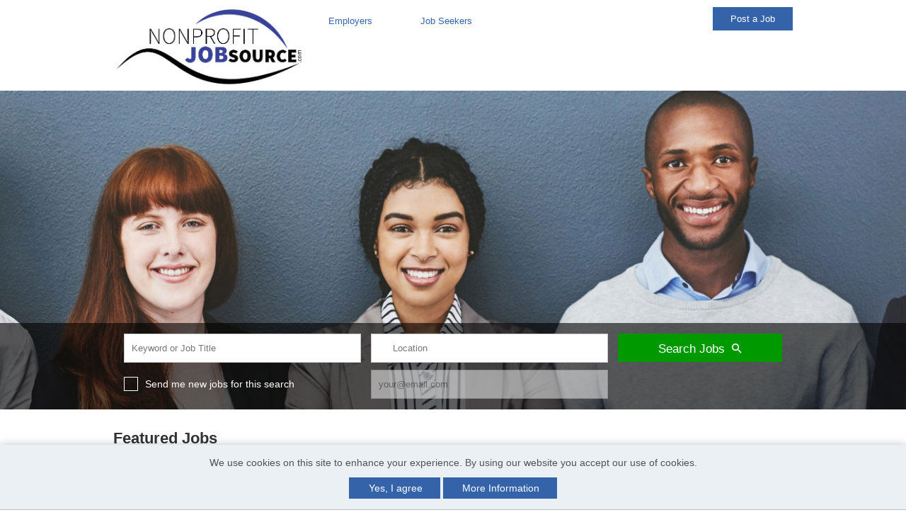

--- FILE ---
content_type: text/html;charset=UTF-8
request_url: https://careers.nonprofitjobsource.com/
body_size: 28566
content:
<!DOCTYPE html>
<html lang="en"
xmlns="http://www.w3.org/1999/xhtml"
xmlns:og="http://ogp.me/ns#"
xmlns:fb="http://www.facebook.com/2008/fbml">
<head>	
<meta property="og:type" content="website">
<meta property="og:title" content="Nonprofit Jobs - NonprofitJobSource.com">
<meta property="og:description" content="NonprofitJobSource.com offers the top jobs available in Nonprofit. Search and apply to open positions or post jobs on NonprofitJobSource.com now.">
<meta property="og:url" content="https://careers.nonprofitjobsource.com?site_id=78">
<meta name="twitter:card" content="summary_large_image">
<meta name="twitter:description" content="NonprofitJobSource.com offers the top jobs available in Nonprofit. Search and apply to open positions or post jobs on NonprofitJobSource.com now.">
<title>Nonprofit Jobs - NonprofitJobSource.com</title>
<meta name="description" content="NonprofitJobSource.com offers the top jobs available in Nonprofit. Search and apply to open positions or post jobs on NonprofitJobSource.com now.">
<meta charset="utf-8" />
<meta http-equiv="X-UA-Compatible" content="IE=edge,chrome=1">
<meta name="viewport" content="width=device-width, initial-scale=1">
<link rel="icon" href="/favicon.png?v=1" />
<style>
:root {
--site-primary-color: #009900;
--site-secondary-color: #009900;
--site-tertiary-color: ;
--site-primary-text-color: white;
--site-secondary-text-color: white;
--site-tertiary-text-color: white;
--site-contrast-color: white;
}
</style>
<link href='https://fonts.googleapis.com/css?family=Oswald:400' rel='stylesheet' type='text/css'>
<script src="https://kit.fontawesome.com/17d45ab29f.js" crossorigin="anonymous"></script>
<link rel="stylesheet" href="/styles/bootstrap-icons-min.css">
<link href="https://fonts.googleapis.com/css?family=Roboto:400,500,700,700italic,400italic|Montserrat:400,700|Inter:400,600" rel="stylesheet" type="text/css" />
<style>.tabcontrol,.wizard{display:block;width:100%;overflow:hidden}.tabcontrol a,.wizard a{outline:0}.tabcontrol ul,.wizard ul{list-style:none!important;padding:0;margin:0}.tabcontrol>.content>.body ul,.wizard>.content>.body ul{list-style:disc!important}.tabcontrol ul>li,.wizard ul>li{display:block;padding:0}.tabcontrol>.content>.title,.tabcontrol>.steps .current-info,.wizard>.content>.title,.wizard>.steps .current-info{position:absolute;left:-999em}.wizard>.steps{position:relative;display:block;width:100%}.wizard.vertical>.steps{display:inline;float:left;width:30%}.wizard>.steps .number{font-size:1.429em}.wizard>.steps>ul>li{width:25%}.wizard>.actions>ul>li,.wizard>.steps>ul>li{float:left}.wizard.vertical>.steps>ul>li{float:none;width:100%}.wizard>.steps a,.wizard>.steps a:active,.wizard>.steps a:hover{display:block;width:auto;margin:0 .5em .5em;padding:1em;text-decoration:none;-webkit-border-radius:5px;-moz-border-radius:5px;border-radius:5px}.wizard>.steps .disabled a,.wizard>.steps .disabled a:active,.wizard>.steps .disabled a:hover{background:#eee;color:#aaa;cursor:default}.wizard>.steps .current a,.wizard>.steps .current a:active,.wizard>.steps .current a:hover{background:#2184be;color:#fff;cursor:default}.wizard>.steps .done a,.wizard>.steps .done a:active,.wizard>.steps .done a:hover{background:#9dc8e2;color:#fff}.wizard>.steps .error a,.wizard>.steps .error a:active,.wizard>.steps .error a:hover{background:#ff3111;color:#fff}.wizard>.content{background:#eee;display:block;margin:.5em;overflow:hidden;position:relative;width:auto;-webkit-border-radius:5px;-moz-border-radius:5px;border-radius:5px}.wizard.vertical>.content{display:inline;float:left;margin:0 2.5% .5em;width:65%}.wizard>.content>.body{float:left;position:absolute;width:95%;padding:2.5%}.wizard>.content>.body ul>li{display:list-item}.wizard>.content>.body>iframe{border:0;width:100%;height:100%}.wizard>.content>.body input{display:block;border:1px solid #ccc}.wizard>.content>.body input[type=checkbox]{display:inline-block}.wizard>.content>.body input.error{background:#fbe3e4;border:1px solid #fbc2c4;color:#8a1f11}.wizard>.content>.body label{display:inline-block;margin-bottom:.5em}.wizard>.content>.body label.error{color:#8a1f11;display:inline-block;margin-left:1.5em}.wizard>.actions{position:relative;display:block;text-align:right;width:100%}.wizard.vertical>.actions{display:inline;float:right;margin:0 2.5%;width:95%}.wizard>.actions>ul{display:inline-block;text-align:right}.wizard>.actions>ul>li{margin:0 .5em}.wizard.vertical>.actions>ul>li{margin:0 0 0 1em}.wizard>.actions a,.wizard>.actions a:active,.wizard>.actions a:hover{background:#2184be;color:#fff;display:block;padding:.5em 1em;text-decoration:none;-webkit-border-radius:5px;-moz-border-radius:5px;border-radius:5px}.wizard>.actions .disabled a,.wizard>.actions .disabled a:active,.wizard>.actions .disabled a:hover{background:#eee;color:#aaa}.tabcontrol>.steps{position:relative;display:block;width:100%}.tabcontrol>.steps>ul{position:relative;margin:6px 0 0;top:1px;z-index:1}.tabcontrol>.steps>ul>li{float:left;margin:5px 2px 0 0;padding:1px;-webkit-border-top-left-radius:5px;-webkit-border-top-right-radius:5px;-moz-border-radius-topleft:5px;-moz-border-radius-topright:5px;border-top-left-radius:5px;border-top-right-radius:5px}.tabcontrol>.steps>ul>li:hover{background:#edecec;border:1px solid #bbb;padding:0}.tabcontrol>.steps>ul>li.current{background:#fff;border:1px solid #bbb;border-bottom:0 none;padding:0 0 1px;margin-top:0}.tabcontrol>.steps>ul>li>a{color:#5f5f5f;display:inline-block;border:0;margin:0;padding:10px 30px;text-decoration:none}.tabcontrol>.steps>ul>li>a:hover{text-decoration:none}.tabcontrol>.steps>ul>li.current>a{padding:15px 30px 10px}.tabcontrol>.content{position:relative;display:inline-block;width:100%;height:35em;overflow:hidden;border-top:1px solid #bbb;padding-top:20px}.tabcontrol>.content>.body{float:left;position:absolute;width:95%;height:95%;padding:2.5%}.tabcontrol>.content>.body ul>li{display:list-item}</style>
<link type="text/css" rel="stylesheet" href="https://d3ogvqw9m2inp7.cloudfront.net/assets/static/headers/cc/responsive/stylesheets/screen.min.css?v=16">
<style>.owl-carousel,.owl-carousel .owl-item,.owl-theme .owl-dots{-webkit-tap-highlight-color:transparent}.owl-carousel .animated{-webkit-animation-duration:1s;animation-duration:1s;-webkit-animation-fill-mode:both;animation-fill-mode:both}.owl-carousel .owl-animated-in{z-index:0}.owl-carousel .owl-animated-out{z-index:1}.owl-carousel .fadeOut{-webkit-animation-name:fadeOut;animation-name:fadeOut}@-webkit-keyframes fadeOut{0%{opacity:1}100%{opacity:0}}@keyframes fadeOut{0%{opacity:1}100%{opacity:0}}.owl-height{-webkit-transition:height .5s ease-in-out;-moz-transition:height .5s ease-in-out;-ms-transition:height .5s ease-in-out;-o-transition:height .5s ease-in-out;transition:height .5s ease-in-out}.owl-carousel{display:none;position:relative;z-index:1}.owl-carousel .owl-stage{position:relative;-ms-touch-action:pan-Y}.owl-carousel .owl-stage:after{content:".";display:block;clear:both;visibility:hidden;line-height:0;height:0}.owl-carousel .owl-stage-outer{position:relative;overflow:hidden;-webkit-transform:translate3d(0,0,0)}.owl-carousel .owl-item{position:relative;min-height:1px;float:left;-webkit-backface-visibility:hidden;-webkit-touch-callout:none}.owl-carousel .owl-item img{-webkit-transform-style:preserve-3d}.owl-carousel .owl-dots.disabled,.owl-carousel .owl-nav.disabled{display:none}.owl-carousel .owl-dot,.owl-carousel .owl-nav .owl-next,.owl-carousel .owl-nav .owl-prev{cursor:pointer;cursor:hand;-webkit-user-select:none;-khtml-user-select:none;-moz-user-select:none;-ms-user-select:none;user-select:none}.owl-carousel.owl-loaded{display:block}.owl-carousel.owl-loading{opacity:0;display:block}.owl-carousel .owl-video-playing .owl-video-play-icon,.owl-carousel .owl-video-playing .owl-video-tn,.owl-carousel.owl-refresh .owl-item{display:none}.owl-carousel.owl-hidden{opacity:0}.owl-carousel.owl-drag .owl-item{-webkit-user-select:none;-moz-user-select:none;-ms-user-select:none;user-select:none}.owl-carousel.owl-grab{cursor:move;cursor:-webkit-grab;cursor:-o-grab;cursor:-ms-grab;cursor:grab}.owl-carousel.owl-rtl{direction:rtl}.owl-carousel.owl-rtl .owl-item{float:right}.no-js .owl-carousel{display:block}.owl-carousel .owl-item .owl-lazy{opacity:0;-webkit-transition:opacity .4s ease;-moz-transition:opacity .4s ease;-ms-transition:opacity .4s ease;-o-transition:opacity .4s ease;transition:opacity .4s ease}.owl-carousel .owl-video-wrapper{position:relative;height:100%;background:#000}.owl-carousel .owl-video-play-icon{position:absolute;height:80px;width:80px;left:50%;top:50%;margin-left:-40px;margin-top:-40px;background:url(owl.video.play.png) no-repeat;cursor:pointer;z-index:1;-webkit-backface-visibility:hidden;-webkit-transition:scale .1s ease;-moz-transition:scale .1s ease;-ms-transition:scale .1s ease;-o-transition:scale .1s ease;transition:scale .1s ease}.owl-carousel .owl-video-play-icon:hover{-webkit-transition:scale(1.3,1.3);-moz-transition:scale(1.3,1.3);-ms-transition:scale(1.3,1.3);-o-transition:scale(1.3,1.3);transition:scale(1.3,1.3)}.owl-carousel .owl-video-tn{opacity:0;height:100%;background-position:center center;background-repeat:no-repeat;-webkit-background-size:contain;-moz-background-size:contain;-o-background-size:contain;background-size:contain;-webkit-transition:opacity .4s ease;-moz-transition:opacity .4s ease;-ms-transition:opacity .4s ease;-o-transition:opacity .4s ease;transition:opacity .4s ease}.owl-carousel .owl-video-frame{position:relative;z-index:1;height:100%;width:100%}.owl-carousel{width:100%;margin:0 auto}.owl-carousel .owl-item img{transform-style:preserve-3d;display:block;margin:0 auto;max-width:100%;width:auto}.owl-carousel .owl-item .h5,.owl-carousel .owl-item h5{text-align:center;margin-bottom:10px;font-size:16px}.owl-carousel .owl-nav{position:absolute;top:33%;width:100%;padding:0 10px;box-sizing:border-box;pointer-events:none}.owl-carousel .owl-nav [class*=owl-]{background:rgba(255,255,255,.6);border-radius:50%;color:#333;cursor:pointer;display:inline-block;font-size:26px;height:40px;line-height:40px;text-align:center;margin:5px;box-sizing:border-box;padding:0;width:40px;position:relative}.owl-carousel .owl-nav [class*=owl-]:hover{background:#5B6871;color:#fff}.owl-carousel .owl-prev{float:left;pointer-events:auto}.owl-carousel .owl-next{float:right;pointer-events:auto}.owl-carousel .owl-nav .fa{margin:0;line-height:35px}.owl-carousel .owl-prev .fa{margin-left:-4px}.owl-carousel .owl-next .fa{margin-right:-4px}.owl-carousel .owl-dots{margin-top:10px;text-align:center}.owl-carousel .owl-nav .disabled{opacity:.2;cursor:default}.queryTest{float:left;display:none}.owl-theme .owl-nav .disabled{opacity:.5;cursor:default}.owl-theme .owl-nav.disabled+.owl-dots{margin-top:10px}.owl-theme .owl-dots{text-align:center}.owl-theme .owl-dots .owl-dot{display:inline-block;zoom:1}.owl-theme .owl-dots .owl-dot span{width:10px;height:10px;margin:5px 7px;background:#D6D6D6;display:block;-webkit-backface-visibility:visible;-webkit-transition:opacity .2s ease;-moz-transition:opacity .2s ease;-ms-transition:opacity .2s ease;-o-transition:opacity .2s ease;transition:opacity .2s ease;-webkit-border-radius:30px;-moz-border-radius:30px;border-radius:30px}.owl-theme .owl-dots .owl-dot.active span,.owl-theme .owl-dots .owl-dot:hover span{background:#5B6871}@media all and (max-width:480px){.queryTest{float:none}.owl-stage-outer.owl-height{height:auto!important}.owl-carousel{display:block}.owl-carousel li{text-align:center;margin:10px}}</style>
<style>
/* PRIMARY */
.primary {background-color: #009900;}
#job-listing .listings .job-summary h3, #job-listing .listings .job-summary .h3{color: #009900;}
/* SECONDARY */
.secondary {background-color: #3463aa;}
#featured-job-listing ul li a h3, #featured-job-listing ul li a .h3 {color: #3463aa}
/* TERTIARY */
.tertiary {background-color: #eaf0f4;}
#basic-page .create-resume .default-form-box a.right {background-color: #eaf0f4}
.more-company-jobs a {background-color: #eaf0f4;}
/* nav bg*/
/* nav color*/
.sideboard-adspace em {
}
.sideboard-adspace div > div {
background: transparent url('https://d3ogvqw9m2inp7.cloudfront.net/assets/static/headers/cc/responsive/img/photos/bkgrd-upload-resume-2.jpg') no-repeat scroll right top;
}
</style>
<link type="text/css" rel="stylesheet" href="/headers/cc/responsive/partner_lib/78/custom.css?v=2">
<script src="https://cdnjs.cloudflare.com/ajax/libs/jquery/3.6.0/jquery.min.js" integrity="sha512-894YE6QWD5I59HgZOGReFYm4dnWc1Qt5NtvYSaNcOP+u1T9qYdvdihz0PPSiiqn/+/3e7Jo4EaG7TubfWGUrMQ==" crossorigin="anonymous"></script>
<style>/*---------------------------------------
Ticket : JOBBOARD-11639
Styling used for cookies consent 
--------------------------------------*/
#jt_cookie_consent_outer {
position:absolute !important;
top:0;
left:0;
z-index:9999 !important;
background-color:#000000;
width:100%;
min-height:80px;
padding:0 !important;
margin:0 !important;
}
#jt_cookie_consent_main {
position:relative !important;
z-index:9999 !important;
margin:auto !important;
padding:15px !important;
background-color:#000000;
width:80%;
}
#jt_cookie_consent_main form { margin:0; padding:0; }
#jt_cookie_consent_main .jt_cookie_consent_boxleft {
color:#ffffff;
text-align:center;
width:60%;
font-size:14px;
}
#jt_cookie_consent_main .jt_cookie_consent_boxleft,
#jt_cookie_consent_main .jt_cookie_consent_boxright { color:#ffffff; vertical-align:middle !important; font-family: Arial, Helvetica, sans-serif; }
#jt_cookie_consent_main .jt_cookie_consent_boxleft strong { font-size:16px; }
#jt_cookie_consent_main .jt_cookie_consent_boxright { text-align:center; width:40%; padding:0 15px !important; vertical-align:center !important; }
#jt_cookie_consent_main .jt_cookie_consent_boxright .jt_cookie_consent_button,
#jt_cookie_consent_main .jt_cookie_consent_boxright .jt_cookie_consent_button:link,
#jt_cookie_consent_main .jt_cookie_consent_boxright .jt_cookie_consent_button:visited,
#jt_cookie_consent_main .jt_cookie_consent_boxright .jt_cookie_consent_button:hover,
#jt_cookie_consent_main .jt_cookie_consent_boxright .jt_cookie_consent_button:active {
background: transparent url('/images/new/button_white_right.gif') no-repeat scroll top right !important;
height: 38px !important;
color:#000000 !important;
font-size: 12px !important;
font-weight:bold !important;
cursor: pointer;
text-decoration:none;
padding:0 13px 0 0 !important;
float:left !important;
font-family: Arial, Helvetica, sans-serif;
margin:0 10px !important;
vertical-align:middle !important;
border-top-right-radius:5px;
border-bottom-right-radius:5px;
}
#jt_cookie_consent_main .jt_cookie_consent_boxright .jt_cookie_consent_button span {
background: transparent url('/images/new/button_white_left.gif') no-repeat !important;
display: block !important;
line-height: 38px !important;
vertical-align:middle !important;
padding:0 15px !important; 
cursor: pointer;
border-top-left-radius:5px;
border-bottom-left-radius:5px;	
}
#jt_cookie_consent_main .jt_cookie_consent_boxright #cookie_consent_more img { position:relative; top:3px; }
#jt_cookie_consent_main .jt_cookie_consent_boxright .jt_cookie_consent_button img {
border:0 !important; 
margin:0 5px 0 0 !important;
padding:0 !important;
}
#jt_cookie_consent_popup_policy {
position:fixed;
top:20%;
left:35%;
z-index:1000;
border:3px solid #385D8A;
width:30%;
background-color:#ffffff;
border-radius:5px;
}
#jt_cookie_consent_popup_policy #jt_cookie_consent_popup_close { 
background: transparent url('/images/new/button_short_white_right.gif') no-repeat scroll top right !important;
display: inline-block !important;
height: 25px !important;
margin:0 6px 0 0 !important;
padding:0 6px 0 0 !important;
font-size:12px !important;
font-weight:bold !important; 
text-decoration:none;
cursor: pointer;
position:absolute; 
top:10px; 
right:10px; 
color:#000000 !important;
}
#jt_cookie_consent_popup_policy #jt_cookie_consent_popup_close span {
background: transparent url('/images/new/button_short_white_left.gif') no-repeat !important;
display: inline-block !important;
line-height: 25px !important;
padding:0 10px !important;
height: 25px !important;
cursor: pointer;
}
#jt_cookie_consent_popup_policy #jt_cookie_consent_popup_close img {
border:0 !important;
margin:0 5px 0 0 !important;
padding:0 !important;
position:relative;
top:3px;
}
#jt_cookie_consent_popup_content {
padding:20px;
font-size:13px;
font-family: Arial, Helvetica, sans-serif;
text-align:left;
}
#jt_cookie_consent_popup_content a,
#jt_cookie_consent_popup_content a:visited,
#jt_cookie_consent_popup_content a:link,
#jt_cookie_consent_popup_content a:hover { text-decoration:underline; color:#000000; }</style>
<!-- Google Tag Manager -->
<script>
window.dataLayer = window.dataLayer || [];
window.dataLayer.push({
'rollup_tracking_id': 'G-MLS8R7Z9DZ'
});
window.dataLayer.push({
'site_tracking_id': 'G-GSE5SF9BD9'
});
(function(w,d,s,l,i){w[l]=w[l]||[];w[l].push({'gtm.start':
new Date().getTime(),event:'gtm.js'});var f=d.getElementsByTagName(s)[0],
j=d.createElement(s),dl=l!='dataLayer'?'&l='+l:'';j.async=true;j.src=
'https://www.googletagmanager.com/gtm.js?id='+i+dl;f.parentNode.insertBefore(j,f);
})(window,document,'script','dataLayer','GTM-MQ4769R');
</script>
<script>
if (typeof jQuery != 'undefined') {
$(function() {
$("#jt_search").submit(function(n){window.dataLayer.push({'event':'button_click','button_click_event': 'search_jobs_click','clicked_element':"Search Jobs - Form Submit",'site_id':78})
}), $("#header-content a.call-to-action.secondary").click(function(t){window.dataLayer.push({'event':'button_click','button_click_event': 'post_a_job_click','clicked_element':$(this).data('ga-label')+" - Home Top",'site_id':78})
}), $("#hero .site-name-tag .leftCTA a").click(function(t){window.dataLayer.push({'event':'button_click','button_click_event': $(this).attr("data-ga-event"),'clicked_element':$(this).attr("data-ga-label")+" - Home Hero"})
}), $("#hero .site-name-tag .rightCTA a").click(function(t){window.dataLayer.push({'event':'button_click','button_click_event': $(this).attr("data-ga-event"),'clicked_element':$(this).attr("data-ga-label")+" - Home Hero"})
}), $("#home-page #featured-job-listing a.secondary").click(function(t){window.dataLayer.push({'event':'button_click','button_click_event': 'view_all_jobs_click','clicked_element':$(this).attr("data-ga-label")})
}), $("#featured-services .interior a").click(function(t){window.dataLayer.push({'event':'button_click','button_click_event': 'featured_services_click','clicked_element':$(this).attr("data-ga-label")})
}), $("#featured-employer-logos .jt_employer_image a").click(function(n){var t = this.children[0].alt;"undefined" == typeof t && (t = "None"),window.dataLayer.push({'event':'featured_employers_click','company_name': t})
}), $("#featured-employers .call-to-action a.secondary").click(function(t){window.dataLayer.push({'event':'button_click','button_click_event': 'post_a_job_click','clicked_element':$(this).attr("data-ga-label")+" - Home Bottom"})
}), $("#featured-job-listing ul li a").click(function(n){var t = this.nextElementSibling.nextElementSibling.nextElementSibling.value,i = this.nextElementSibling.nextElementSibling.nextElementSibling.nextElementSibling.value,o = "regular";"undefined" == typeof t && (t = "None"), "undefined" == typeof i && (i = "None"), window.dataLayer.push({'event':'job_click','clicked_element':'home_page_section','job_upgrade':"featured",'job_id':t,'job_rank':i,'job_source':o})
}), $("#featured-jobs .featured-job-promo .sideboard-adspace a.tertiary").click(function(t){window.dataLayer.push({'event':'button_click','button_click_event': 'home_ads_click','clicked_element':$(this).data('ga-label'),'site_id':78})
}), $(".browse-by-link").click(function(t){window.dataLayer.push({'event':'career_planning_event_click','career_planning_event':"Browse by "+$("ul.browse-tabs li.active a").data('ga4-category'),'clicked_element':$(this).data('ga-label')})
}), $(document).on('click', ".entry-article-card [data-ga-label], .featured-career-advice-view-all > a.secondary, a.career-planning-HP-CTA", function(e){window.dataLayer.push({'event':'career_planning_event_click','career_planning_event':$(this).attr('data-ga-category'),'clicked_element': $(this).attr('data-ga-label')})
}), $(document).on('click', ".author-card", function(t){window.dataLayer.push({'event':'career_planning_event_click','career_planning_event':$(this).attr('data-ga-category'),'clicked_element': $(this).attr('data-ga-label')})
}), $(document).on('click', ".author-card-social-link, .career-advice-article-author-body a, .bio-social-icons li a, .bio-page-social-link", function(e){window.dataLayer.push({'event':'career_planning_event_click','career_planning_event':$(this).attr('data-ga-category'),'clicked_element': $(this).attr('data-ga-label')})
})
});
}
else{
}
</script>
<script defer src="https://d3ogvqw9m2inp7.cloudfront.net/assets/static/javascript/modernizr/modernizr.min.js"></script>
<script src="https://d3ogvqw9m2inp7.cloudfront.net/assets/static/javascript/swiper/swiper-bundle.min.js"></script>
<link href="https://d3ogvqw9m2inp7.cloudfront.net/assets/static/styles/swiper/swiper-bundle.min.css" rel="stylesheet">
<script defer src="https://d3ogvqw9m2inp7.cloudfront.net/assets/static/javascript/marked/marked.min.js"></script>
<script type="text/javascript">
document.createElement('header');
document.createElement('nav');
document.createElement('menu');
document.createElement('section');
document.createElement('article');
document.createElement('aside');
document.createElement('footer');
// Polyfill for Array.from()
Array.from||(Array.from=function(){var r=Object.prototype.toString,n=function(n){return"function"==typeof n||"[object Function]"===r.call(n)},t=Math.pow(2,53)-1,e=function(r){var n=function(r){var n=Number(r);return isNaN(n)?0:0!==n&&isFinite(n)?(n>0?1:-1)*Math.floor(Math.abs(n)):n}(r);return Math.min(Math.max(n,0),t)};return function(r){var t=Object(r);if(null==r)throw new TypeError("Array.from requires an array-like object - not null or undefined");var o,a=arguments.length>1?arguments[1]:void 0;if(void 0!==a){if(!n(a))throw new TypeError("Array.from: when provided, the second argument must be a function");arguments.length>2&&(o=arguments[2])}for(var i,u=e(t.length),f=n(this)?Object(new this(u)):new Array(u),c=0;c<u;)i=t[c],f[c]=a?void 0===o?a(i,c):a.call(o,i,c):i,c+=1;return f.length=u,f}}());
</script>
<script type="text/javascript">
function processJAQC(){
//Only when email address is provided
if($('#checkbox-id').prop('checked') && $('#JAS-email').val()){
//Set filters
filterString = "site_id=78"
urlString = '';
//Set filters - Keywords
if($('#keywords').val()){
filterString = filterString + "&keywords=" + $('#keywords').val();
urlString = urlString + "&keywords=" + $('#keywords').val();
}
//Set filters - Location (autocomplete)
if($('#location').val()){
locationStruct = {};
locationStruct["location_text"] = $('#location').val();
urlString = urlString + "&location=" + $('#location').val();
if($('#location_completion').val()){
locationStruct["location_completion"] = $('#location_completion').val();
urlString = urlString + "&location_completion=" + $('#location_completion').val();
}
if($('#location_type').val()){
locationStruct["location_type"] = $('#location_type').val();
urlString = urlString + "&location_type=" + $('#location_type').val();
}
filterString = filterString + "&location_autocomplete=" + JSON.stringify(locationStruct);
}
$('#filters').val(filterString);
$('#url_string').val(urlString);
//Validate email and change form action based on the result
if(!/^[a-zA-Z0-9\!\#\$\%\&\'\*\+\/\=\?\^\_\`\{\|\}\~\-]+(?:\.[a-zA-Z0-9\!\#\$\%\&\'\*\+\/\=\?\^\_\`\{\|\}\~\-]+)*@(?:[a-zA-Z0-9](?:[a-zA-Z0-9-]*[a-zA-Z0-9])?\.)+[a-zA-Z0-9](?:[a-zA-Z0-9-]*[a-zA-Z0-9])?/.test($('#JAS-email').val())){
//Failed - submit to search results page, showing the JAQC modal with email validation error
$('#jaqc_home_email_failed').val(1);
$("#jt_search").attr("action", "/jobs/");
} else {
//Passed - submit to job alert creation (back-end) page
$("#jt_search").attr("action", "/c/agents/quickcreate.cfm");
}
}
}
function enableEmailField(show){
if(show){
$('#JAS-email').prop('readonly', false);
$('#JAS-email').removeClass('JAS-email-disabled');
$('#JAS-email').focus();
}else{
$('#JAS-email').prop('readonly', true);
$('#JAS-email').addClass('JAS-email-disabled');
}
}
function enableMyself(){
$('#JAS-email').prop('readonly', false);
$('#JAS-email').removeClass('JAS-email-disabled');
$('#checkbox-id').prop('checked', true);
}
</script>
<script type="text/javascript">
function addImpression(product){
window.dataLayer.push({ 'ecommerce': null });
window.dataLayer.push({
'event':'impression',
'ecommerce': {
item_list_id: (product.list.replaceAll(' ', '_')).toLowerCase(),
item_list_name: product.list,
items: [
{
item_id: product.id,
item_name: product.name,
index: product.index,
item_brand: product.brand,
item_category: product.category,
item_list_id: product.category,
item_list_name: product.category,
price: product.price,
quantity: 1
}
]
}	
});	
return true;
}
function prepareProductData(id , title, category, price, quantity, list, brand){
product = {};
product.id = "P" + id;
product.name = title;
product.category = category;
product.price = price;
product.variant = "Original Flow";
product.brand = '"' + brand + '"';
product.list = '"' + list + '"';
product.quantity = 1;
addImpression(product);
}
function addProduct(product) {
window.dataLayer.push({
'event':'select_item',
'ecommerce': {
item_list_id: (product.list.replaceAll(' ', '_')).toLowerCase(),
item_list_name: product.list,
items: [
{
item_id: product.id,
item_name: product.name,
index: product.index,
item_brand: product.brand,
item_category: product.category,
item_list_id: product.list,
item_list_name: product.list,
price: product.price,
quantity: 1
}
]
}	
});
window.dataLayer.push({
'event':'view_item',
'ecommerce': {
currency: product.currency,
value: product.price,
items: [
{
item_id: product.id,
item_name: product.name,
index: product.index,
item_brand: product.brand,
item_category: product.category,
item_list_id: product.list,
item_list_name: product.list,
price: product.price,
quantity: 1
}
]
}	
});
}
function checkoutImpression(step, option){
if(option === undefined) {
option = 'post';
window.dataLayer.push({'event':'button_click','button_click_event': 'post_a_job_click','clicked_element':"Employer Header"})
}
return true;
}
function beginPost(){
window.dataLayer.push({
'event':'begin_post'	
});
}
function beginCheckout(){
window.dataLayer.push({
'event':'begin_checkout'	
});
window.dataLayer.push({
'event':'add_to_cart'	
});
}
//resume purchase
function addToCart(product){
window.dataLayer.push({
'event':'add_to_cart',
'ecommerce': {
currency: product.currency,
value: product.price,
items: [
{
item_id: product.id,
item_name: product.name,
index: product.index,
item_brand: product.brand,
item_category: product.category,
item_list_id: product.list,
item_list_name: product.list,
price: product.price,
quantity: 1
}
]
}	
});
}
function purchaseImpression(product){
return true;
}
function checkout(){
}
</script>
<script>
jQuery(document).ready(function() {
//toggles aria-hidden to true or false based on display 
jQuery("#nav-trigger").each(function() {
if (jQuery(this).css("display") == "block") {
jQuery(this).attr("aria-hidden", "false");
} else {
jQuery(this).attr("aria-hidden", "true");
}
});
//toggles mobile dropdown and toggles aria-expanded to true or false 
jQuery("#nav-trigger").click(function() {
jQuery(this).siblings("ul").toggleClass("nav-wrapper-ul");
jQuery(this).attr('aria-expanded', function(i, attr) {
return attr == 'true' ? 'false' : 'true'
});
});
//toggles show or hide of dropdown and toggles aria-expanded to true or false 
jQuery("a.nav-list-item").click(function() {
var	self = jQuery(this), navItem = self.parent();
navItem.siblings().removeClass("show");
navItem.toggleClass("show");
self.attr('aria-expanded', function(i, attr) {
return attr == 'true' ? 'false' : 'true'
});
// Recalculate the Dropdown edge for flyout
if( navItem.hasClass( 'flyout-navigation-menu' ) && !navItem.hasClass( 'dropdown-edge' ) ) {
toggleDropdownEdge( navItem );
}
return false;
});
jQuery(".has-sub-navigation.flyout-navigation-menu").on('mouseenter mouseleave', function(e) {
toggleDropdownEdge( jQuery( this ), e );
});
function toggleDropdownEdge( flyout, e ) {
if (!jQuery('ul', flyout).length) return;
var elm = jQuery('ul:first', flyout);
var off = elm.offset();
var l = off.left;
var w = elm.width();
//var docH = jQuery("#header").height();
var docW = jQuery("#header").width();
var isEntirelyVisible = ( flyout.offset().left !== l ) && ( l + w <= docW );
if (!isEntirelyVisible && ( e === undefined || e.type === 'mouseenter' )) {
flyout.addClass('dropdown-edge');
} else if ( !flyout.hasClass( 'show' ) ) {
flyout.removeClass('dropdown-edge');
}
}
});
//closes dropdowns when clicked outside of it 
jQuery(document).on('click', function(event) {
if (!jQuery(event.target).closest('.has-sub-navigation').length) {
jQuery(".has-sub-navigation").removeClass("show dropdown-edge");
}
if (!jQuery(event.target).closest("#menu").length) {
jQuery("#menu ul.clearfix").removeClass("nav-wrapper-ul");
}
});
</script>
</head>
<body class="wide-page home-page">
<!-- Google Tag Manager (noscript) -->
<noscript><iframe src="https://www.googletagmanager.com/ns.html?id=GTM-MQ4769R"
height="0" width="0" style="display:none;visibility:hidden"></iframe></noscript>
<!-- End Google Tag Manager (noscript) -->
<header id="header" class="header super">
<div id="header-content" class="header-content site clearfix">
<a id="logo" href="http://www.nonprofitjobsource.com/">
<img alt="NonprofitJobSource.com" src="https://d3ogvqw9m2inp7.cloudfront.net/assets/dynamic/headers/cc/responsive/partner_lib/78/img/logo-78.jpg">
</a>
<nav id="menu" role="navigation" aria-label="Main Navigation">	
<a href="#" role="button" aria-label="Mobile toggle" aria-hidden="true" aria-expanded="false" aria-haspopup="true" id="nav-trigger"><i class="fa fa-bars"></i></a>
<ul class="clearfix">
<li class="has-sub-navigation"><a href="#" role="button" aria-expanded="false" aria-haspopup="true" class="nav-list-item">Employers</a>
<ul class="sub-navigation">
<li><a href="/employer/pricing/" >Products</a></li>
<li><a href="/employer/post/" onclick="checkoutImpression(1)">Post a Job</a></li>
<li><a href="/employer/my-account/" >My Account</a></li>
<li><a href="/employer/my-jobs/" >My Jobs</a></li>
<li><a href="/employer/clients/" >My Clients</a></li>
<li><a href="/employer/resumes/results/" >Resume Bank</a></li>
<li><a href="/employer/candidates/" >My Candidates</a></li>
<li><a href="/employer/company/" >My Company</a></li>
<li><a href="/employer/templates/" >My Templates</a></li>
<li><a href="http://ymcareers.zendesk.com/hc/en-us/articles/18665612107405-Where-To-Start" target="_blank" >Help</a></li>
</ul>
</li>
<li class="has-sub-navigation"><a href="#" role="button" aria-expanded="false" aria-haspopup="true" class="nav-list-item">Job Seekers</a>
<ul class="sub-navigation">
<li><a href="/account/">My Account</a></li>
<li><a href="/job/search/">Job Search</a></li>
<li><a href="/pricing/">Products</a></li>
<li><a href="/career-coaching/" >Career Coaching</a></li>
<li><a href="/resumes/">Manage Resumes</a></li>
<li><a href="/job/alerts/">Job Alerts</a></li>
<li><a href="/directory/">Company Directory</a></li>
<li><a target="_blank" href="http://ymcareers.zendesk.com/hc/en-us/articles/18665612107405-Where-To-Start">Help</a></li>
</ul>
</li>	
</ul>
</nav>
<a href="/employer/pricing/?extre=1" class="call-to-action secondary" data-ga-label="Post a Job">Post a Job</a>
</div>
</header>
<noscript>
<div class="px-2">
<div class="w-100 text-center alert alert-danger" role="alert">
We detected that Javascript is deactivated. Some functionality within the site may not work as expected.
</div>
</div> 
</noscript>
<div id="home-page">
<div id="main-content" class="super" role="main">
<h1 style="position:absolute; left:-999em;">Career Center</h1>
<div class="hero-expanded super"></div>
<section id="hero" class="site" aria-label="Hero"> 
</section>
<section role="search" id="job-alert-search-form" class="clearfix expanded-img"><form id="jt_search" action="/jobs/" method="post" class="site" >
<fieldset>
<legend style="position: absolute;left: -999em;">Job Search Keywords</legend>
<div id="job-search-form" class="form-content" role="search">
<div class="form-content-top ">
<input type="hidden" name="site_id" value="78">
<input aria-label="keyword search input" autocomplete="off" type="search" title="keywords" value="" id="keywords" name="keywords" tab-index="1" maxlength="500" placeholder="Keyword or Job Title">
<div class="location_autocomplete">
<input type="search" aria-label="location search input" id="location" tab-index="2" maxlength="500" placeholder="Location" name="location" autocomplete="off" class="ui-autocomplete-input">
<input type="hidden" aria-hidden="true" value="" id="location_completion" name="location_completion">
<input type="hidden" aria-hidden="true" value="" id="location_type" name="location_type">
<input type="hidden" aria-hidden="true" value="" id="location_text" name="location_text">
<i id="location-icon" class="fa fa-location-arrow"></i>
</div>
</div>
<div class="form-content-bottom">
<div class="checkbox-container">
<input type="checkbox" name="checkbox" id="checkbox-id" onclick="enableEmailField(this.checked);" autocomplete="off">
<label for="checkbox-id">Send me new jobs for this search</label>
<span class="checkmark"></span>
</div>
<input onclick="enableMyself();" class="JAS-email-disabled" readonly title="Click to enable / update email address" type="email" id="JAS-email" aria-label="job alert email input" name="email" tab-index="3" maxlength="500" placeholder="your@email.com" autocomplete="off" value="" required>
<input type="hidden" name="url_string" id="url_string" value="">
<input type="hidden" name="jaqc_home" value="1">
<input type="hidden" name="jaqc_home_email_failed" id="jaqc_home_email_failed" value="0">
<input type="hidden" name="nonmem_login" id="nonmem_login" value="0">
<input type="hidden" name="site" value="78">
<input type="hidden" name="candidate" value="0">
<input type="hidden" name="filters" id="filters" value="">
<input type="hidden" name="keyword_id" value="730">
<input type="hidden" name="kfields_pos_id" value="15931">
</div> 
</div>	
<div class="form-button">
<button aria-label="Submit Job Search" class="primary" onclick="processJAQC();" tab-index="4" type="submit">Search Jobs<svg xmlns="http://www.w3.org/2000/svg" width="24" height="24" viewBox="0 0 24 24">
<title>
job-search-icon
</title>
<desc>
Created with Sketch.
</desc>
<defs>
<path d="M16.7 8.7L15.6 8.7 15.2 9C16.5 10.5 17.3 12.5 17.3 14.7 17.3 19.4 13.5 23.3 8.7 23.3 3.9 23.3 0 19.4 0 14.7 0 9.9 3.9 6 8.7 6 10.8 6 12.8 6.8 14.3 8.1L14.7 7.7 14.7 6.7 21.3 0 23.3 2 16.7 8.7 16.7 8.7ZM8.7 8.7C5.4 8.7 2.7 11.3 2.7 14.7 2.7 18 5.4 20.7 8.7 20.7 12 20.7 14.7 18 14.7 14.7 14.7 11.3 12 8.7 8.7 8.7L8.7 8.7Z" id="path-1"/>
</defs>
<g style="fill:none;stroke-width:1;stroke:none">
<g>
<use id="job-search-icon" transform="translate(11.66 11.660667)scale(1 -1)translate(-11.66 -11.660667)" xlink:href="#path-1" fill="#000"/>
</g>
</g>
</svg></button>
</div>
</fieldset>
</form></section>
<section id="featured-jobs" class="site" aria-label="Featured Jobs">
<div class="category-header">
<h2> Featured Jobs <span><i class="dotted-rule"></i></span> </h2>
</div>
<div class="interior clearfix"> <div id="featured-job-listing" class="clearfix">
<ul>
<li>
<a href="https://careers.nonprofitjobsource.com/job/executive-officer/82241453/">
<h3>Executive Officer</h3>
</a>
<strong>Building Industry Association of Lancaster County</strong>
<em>Lancaster, PA</em>
<input type="hidden" value=82241453 class="ga_job_id">
<input type="hidden" value=1 class="ga_rank">
</li>
<li>
<a href="https://careers.nonprofitjobsource.com/job/associate-director-of-development-midwest-region/82259089/">
<h3>Associate Director of Development, Midwest Region</h3>
</a>
<strong>University of Denver</strong>
<em>Denver, CO</em>
<input type="hidden" value=82259089 class="ga_job_id">
<input type="hidden" value=2 class="ga_rank">
</li>
<li>
<a href="https://careers.nonprofitjobsource.com/job/director-of-programs-and-education/82230672/">
<h3>Director of Programs and Education</h3>
</a>
<strong>American Association of Legal Nurse Consultants</strong>
<em>MI</em>
<input type="hidden" value=82230672 class="ga_job_id">
<input type="hidden" value=3 class="ga_rank">
</li>
<li>
<a href="https://careers.nonprofitjobsource.com/job/director-federal-government-affairs/82242361/">
<h3>Director, Federal Government Affairs</h3>
</a>
<strong>American Land Title Association</strong>
<em>Washington, DC</em>
<input type="hidden" value=82242361 class="ga_job_id">
<input type="hidden" value=4 class="ga_rank">
</li>
</ul>
<a class="secondary clearfix" data-ga-label="View All Jobs" href="http://careers.nonprofitjobsource.com/jobseeker/search/results/">View All Jobs</a>
</div> 
<div class="featured-job-promo">
<div class="sideboard-adspace">
<div class="job-alert-signup"> <span class="h5">
Resume Review	
</span>
<div>
<em>
Improve your resume with a free review
</em> </div>
<a href="/c/resumes/edit/upload.cfm?site_id=78" class="tertiary" data-ga-label="Upload Resume">Upload Resume</a>
</div>
</div>
</div>
</div>
</section>
<section id="career-coaches-HP-section" class="super">
<div class="interior clearfix">
<div class="category-header">
<h2>
Career Coaches <span><i class="dotted-rule"></i></span>
</h2>
<p>Find a coach today to achieve your professional goals</p>
</div>
<div class="career-coaches-HP-content">
<div class="bio-card">
<div class="author-card" aria-label="Learn more about Claire Webber" tabindex="0" role="link" data-ga-label="Coach Card: Claire Webber" data-ga-category="Home Page (custom version)" data-href="/career-coaching/claire-webber/31/" data-author-id="">
<div class="bio-card-header">
<div class="bio-card-author">
<img alt="Coach Claire Webber" src="https://d3ogvqw9m2inp7.cloudfront.net/assets/dynamic/careerpaths-cms/avatar_2cab152753.jpg" class="avatar photo-medium coach-img" data-ga-label="Coach Image: Claire Webber" data-ga-category="Home Page (custom version)" data-href="/career-coaching/claire-webber/31/">
</div>
<div class="bio-card-name">Claire Webber</div>
<div class="bio-card-title">Founder, Lead HR & Career Consultant</div>
</div>
<div class="bio-card-body">
With a rich background in talent development, Claire is a proven Recruiting, Human Resources, Training, and Employee Engagement expert and the Founder of Clarity Career...
</div>
</div>
<div class="bio-card-social-footer">
<div class="bio-social-icons">
<ul>
<li class="bio-social-link-linkedin">
<a href="https://www.linkedin.com/company/claritycareersolutions/" target="_blank" aria-label="View Claire Webber on Linkedin" class="author-card-social-link" data-ga-label="Coach Card Social Link Linkedin: Claire Webber" data-ga-category="Home Page (custom version)"><i class="icon-custom-margin fa-brands fa-linkedin-in" aria-hidden="true"></i></a>
</li>
<li class="bio-social-link-instagram">
<a href="https://www.instagram.com/claritycareersolutions/" target="_blank" aria-label="View Claire Webber on Instagram" class="author-card-social-link" data-ga-label="Coach Card Social Link Instagram: Claire Webber" data-ga-category="Home Page (custom version)"><i class="icon-custom-margin fa-brands fa-instagram" aria-hidden="true"></i></a>
</li>
<li class="bio-social-link-website">
<a href="https://www.claritycareersolutions.com/" target="_blank" aria-label="View Claire Webber on Website" class="author-card-social-link" data-ga-label="Coach Card Social Link Website: Claire Webber" data-ga-category="Home Page (custom version)">
<svg xmlns="http://www.w3.org/2000/svg" width="24" height="24" viewBox="0 0 24 24"><title>Website Link</title><g fill="none"><g class="website-link-icon"><path d="M12 0C5.4 0 0 5.4 0 12 0 18.6 5.4 24 12 24 18.6 24 24 18.6 24 12 24 5.4 18.6 0 12 0ZM21.3 7.4L17.4 7.4C16.9 5.2 16.2 3.4 15.3 2.1 17.9 3 20.1 4.9 21.3 7.4ZM16.3 12C16.3 13.1 16.2 14.1 16.1 15.1L8 15.1C7.8 14.1 7.7 13.1 7.7 12 7.7 10.9 7.8 9.9 8 8.9L16.1 8.9C16.2 9.9 16.3 10.9 16.3 12L16.3 12ZM12 1.5C13.3 1.5 15 3.7 15.8 7.4L8.2 7.4C9 3.7 10.7 1.5 12 1.5ZM8.7 2.1C7.8 3.4 7.1 5.2 6.6 7.4L2.7 7.4C3.9 4.9 6.1 3 8.7 2.1ZM1.5 12C1.5 10.9 1.7 9.9 2 8.9L6.4 8.9C6.3 9.9 6.2 10.9 6.2 12 6.2 13.1 6.3 14.1 6.4 15.1L2 15.1C1.7 14.1 1.5 13.1 1.5 12ZM2.7 16.6L6.6 16.6C7.1 18.8 7.8 20.6 8.7 21.9 6.1 21 3.9 19.1 2.7 16.6ZM12 22.5C10.7 22.5 9 20.3 8.2 16.6L15.8 16.6C15 20.3 13.3 22.5 12 22.5L12 22.5ZM15.3 21.9C16.2 20.6 16.9 18.8 17.4 16.6L21.3 16.6C20.1 19.1 17.9 21 15.3 21.9ZM17.6 15.1C17.7 14.1 17.8 13.1 17.8 12 17.8 10.9 17.7 9.9 17.6 8.9L22 8.9C22.3 9.9 22.5 10.9 22.5 12 22.5 13.1 22.3 14.1 22 15.1L17.6 15.1Z"></path></g></g>
</svg>
</a>
</li>
</ul>
</div>
</div>
</div>
<div class="bio-card">
<div class="author-card" aria-label="Learn more about Valerie Wilson" tabindex="0" role="link" data-ga-label="Coach Card: Valerie Wilson" data-ga-category="Home Page (custom version)" data-href="/career-coaching/valerie-wilson/48/" data-author-id="">
<div class="bio-card-header">
<div class="bio-card-author">
<img alt="Coach Valerie Wilson" src="https://d3ogvqw9m2inp7.cloudfront.net/assets/dynamic/careerpaths-cms/avatar_dab45a1aac.jpg" class="avatar photo-medium coach-img" data-ga-label="Coach Image: Valerie Wilson" data-ga-category="Home Page (custom version)" data-href="/career-coaching/valerie-wilson/48/">
</div>
<div class="bio-card-name">Valerie Wilson</div>
<div class="bio-card-title">Certified Professional Career Coach and Résumé Writer</div>
</div>
<div class="bio-card-body">
Valerie Wilson is a Certified Professional Coach (CPCC) and Résumé Writer (CPRW) with over 25 years’ experience working with seasoned professionals, adult learners,...
</div>
</div>
<div class="bio-card-social-footer">
<div class="bio-social-icons">
<ul>
<li class="bio-social-link-website">
<a href="https://www.careercoachingbyvalerie.com" target="_blank" aria-label="View Valerie Wilson on Website" class="author-card-social-link" data-ga-label="Coach Card Social Link Website: Valerie Wilson" data-ga-category="Home Page (custom version)">
<svg xmlns="http://www.w3.org/2000/svg" width="24" height="24" viewBox="0 0 24 24"><title>Website Link</title><g fill="none"><g class="website-link-icon"><path d="M12 0C5.4 0 0 5.4 0 12 0 18.6 5.4 24 12 24 18.6 24 24 18.6 24 12 24 5.4 18.6 0 12 0ZM21.3 7.4L17.4 7.4C16.9 5.2 16.2 3.4 15.3 2.1 17.9 3 20.1 4.9 21.3 7.4ZM16.3 12C16.3 13.1 16.2 14.1 16.1 15.1L8 15.1C7.8 14.1 7.7 13.1 7.7 12 7.7 10.9 7.8 9.9 8 8.9L16.1 8.9C16.2 9.9 16.3 10.9 16.3 12L16.3 12ZM12 1.5C13.3 1.5 15 3.7 15.8 7.4L8.2 7.4C9 3.7 10.7 1.5 12 1.5ZM8.7 2.1C7.8 3.4 7.1 5.2 6.6 7.4L2.7 7.4C3.9 4.9 6.1 3 8.7 2.1ZM1.5 12C1.5 10.9 1.7 9.9 2 8.9L6.4 8.9C6.3 9.9 6.2 10.9 6.2 12 6.2 13.1 6.3 14.1 6.4 15.1L2 15.1C1.7 14.1 1.5 13.1 1.5 12ZM2.7 16.6L6.6 16.6C7.1 18.8 7.8 20.6 8.7 21.9 6.1 21 3.9 19.1 2.7 16.6ZM12 22.5C10.7 22.5 9 20.3 8.2 16.6L15.8 16.6C15 20.3 13.3 22.5 12 22.5L12 22.5ZM15.3 21.9C16.2 20.6 16.9 18.8 17.4 16.6L21.3 16.6C20.1 19.1 17.9 21 15.3 21.9ZM17.6 15.1C17.7 14.1 17.8 13.1 17.8 12 17.8 10.9 17.7 9.9 17.6 8.9L22 8.9C22.3 9.9 22.5 10.9 22.5 12 22.5 13.1 22.3 14.1 22 15.1L17.6 15.1Z"></path></g></g>
</svg>
</a>
</li>
</ul>
</div>
</div>
</div>
<div class="bio-card">
<div class="author-card" aria-label="Learn more about Jaya Koilpillai-Bohlmann" tabindex="0" role="link" data-ga-label="Coach Card: Jaya Koilpillai-Bohlmann" data-ga-category="Home Page (custom version)" data-href="/career-coaching/jaya-koilpillai-bohlmann/52/" data-author-id="">
<div class="bio-card-header">
<div class="bio-card-author">
<img alt="Coach Jaya Koilpillai-Bohlmann" src="https://d3ogvqw9m2inp7.cloudfront.net/assets/dynamic/careerpaths-cms/j_AYA_HEADSHOT_546c9baa33.jpg" class="avatar photo-medium coach-img" data-ga-label="Coach Image: Jaya Koilpillai-Bohlmann" data-ga-category="Home Page (custom version)" data-href="/career-coaching/jaya-koilpillai-bohlmann/52/">
</div>
<div class="bio-card-name">Jaya Koilpillai-Bohlmann</div>
<div class="bio-card-title">Workplace & Career Coach; MA, MSMOB, APR, ACC</div>
</div>
<div class="bio-card-body">
Jaya is a communication, engagement, & organization development executive with 20+ years’ of award-winning experience with global Fortune 500 companies, associations,...
</div>
</div>
<div class="bio-card-social-footer">
<div class="bio-social-icons">
<ul>
<li class="bio-social-link-twitter">
<a href="https://twitter.com/jayabohlmann" target="_blank" aria-label="View Jaya Koilpillai-Bohlmann on Twitter" class="author-card-social-link" data-ga-label="Coach Card Social Link Twitter: Jaya Koilpillai-Bohlmann" data-ga-category="Home Page (custom version)"><i class="icon-custom-margin fa-brands fa-x-twitter" aria-hidden="true"></i></a>
</li>
<li class="bio-social-link-linkedin">
<a href="https://www.linkedin.com/in/jayabohlmann/" target="_blank" aria-label="View Jaya Koilpillai-Bohlmann on Linkedin" class="author-card-social-link" data-ga-label="Coach Card Social Link Linkedin: Jaya Koilpillai-Bohlmann" data-ga-category="Home Page (custom version)"><i class="icon-custom-margin fa-brands fa-linkedin-in" aria-hidden="true"></i></a>
</li>
<li class="bio-social-link-website">
<a href="https://www.DesigningComm.com" target="_blank" aria-label="View Jaya Koilpillai-Bohlmann on Website" class="author-card-social-link" data-ga-label="Coach Card Social Link Website: Jaya Koilpillai-Bohlmann" data-ga-category="Home Page (custom version)">
<svg xmlns="http://www.w3.org/2000/svg" width="24" height="24" viewBox="0 0 24 24"><title>Website Link</title><g fill="none"><g class="website-link-icon"><path d="M12 0C5.4 0 0 5.4 0 12 0 18.6 5.4 24 12 24 18.6 24 24 18.6 24 12 24 5.4 18.6 0 12 0ZM21.3 7.4L17.4 7.4C16.9 5.2 16.2 3.4 15.3 2.1 17.9 3 20.1 4.9 21.3 7.4ZM16.3 12C16.3 13.1 16.2 14.1 16.1 15.1L8 15.1C7.8 14.1 7.7 13.1 7.7 12 7.7 10.9 7.8 9.9 8 8.9L16.1 8.9C16.2 9.9 16.3 10.9 16.3 12L16.3 12ZM12 1.5C13.3 1.5 15 3.7 15.8 7.4L8.2 7.4C9 3.7 10.7 1.5 12 1.5ZM8.7 2.1C7.8 3.4 7.1 5.2 6.6 7.4L2.7 7.4C3.9 4.9 6.1 3 8.7 2.1ZM1.5 12C1.5 10.9 1.7 9.9 2 8.9L6.4 8.9C6.3 9.9 6.2 10.9 6.2 12 6.2 13.1 6.3 14.1 6.4 15.1L2 15.1C1.7 14.1 1.5 13.1 1.5 12ZM2.7 16.6L6.6 16.6C7.1 18.8 7.8 20.6 8.7 21.9 6.1 21 3.9 19.1 2.7 16.6ZM12 22.5C10.7 22.5 9 20.3 8.2 16.6L15.8 16.6C15 20.3 13.3 22.5 12 22.5L12 22.5ZM15.3 21.9C16.2 20.6 16.9 18.8 17.4 16.6L21.3 16.6C20.1 19.1 17.9 21 15.3 21.9ZM17.6 15.1C17.7 14.1 17.8 13.1 17.8 12 17.8 10.9 17.7 9.9 17.6 8.9L22 8.9C22.3 9.9 22.5 10.9 22.5 12 22.5 13.1 22.3 14.1 22 15.1L17.6 15.1Z"></path></g></g>
</svg>
</a>
</li>
</ul>
</div>
</div>
</div>
</div>
<!--career-coaches-HP-content end-->
<div class="call-to-action">
<a class="secondary" href="/career-coaching/" data-ga-label="Discover&#x20;More&#x20;Career&#x20;Coaches" data-ga-category="Career Coaching">Discover More Career Coaches</a>
</div>
</div>
</section>
<section id="browse-by" class="site" aria-label="Browse By Category">
<div class="category-header">
<h2> Browse by Category <span><i class="dotted-rule"></i></span> </h2>
</div> 
<div class="interior">
<ul class="browse-tabs">	
<li class='active' rel="browse-tab1"><a href="#" onclick="return false" class="browse-by-tab" data-ga4-category="Industry"><h3>Industry</h3></a></li>
<li rel="browse-tab2"><a href="#" onclick="return false" class="browse-by-tab" data-ga4-category="State"><h3>State</h3></a></li>
<li rel="browse-tab3"><a href="#" onclick="return false" class="browse-by-tab" data-ga4-category="Job Function"><h3>Job Function</h3></a></li>
</ul> 
<div class="browse-tab-container">
<h3 class="d-active tab-drawer-heading" rel="browse-tab1">Industry
<a href="#" onclick="return false" class="plus-minus-toggle">
<span class="visibly-hidden"> collapsed </span>
</a>
</h3>
<div id="browse-tab1" class="browse-tab-content" style='display: block;'>	
<div class="browse-tab-list">	
<a href="/jobs/industry/academia" class="browse-by-link" data-ga-label="Academia">Academia</a>
<a href="/jobs/industry/academic" class="browse-by-link" data-ga-label="Academic">Academic</a>
<a href="/jobs/industry/academic%2Daffairs" class="browse-by-link" data-ga-label="Academic Affairs">Academic Affairs</a>
<a href="/jobs/industry/academic%2Dresearch%2Dcollege%2Duniversity" class="browse-by-link" data-ga-label="Academic/Research (College/University)">Academic/Research (College/University)</a>
<a href="/jobs/industry/accounting%2Dauditing" class="browse-by-link" data-ga-label="Accounting/Auditing">Accounting/Auditing</a>
<a href="/jobs/industry/advocacy%2Dgroup%2D501c4%2Dpac" class="browse-by-link" data-ga-label="Advocacy Group (501c4 / PAC)">Advocacy Group (501c4 / PAC)</a>
<a href="/jobs/industry/advocacy%2Dpublic%2Dpolicy" class="browse-by-link" data-ga-label="Advocacy/Public Policy">Advocacy/Public Policy</a>
<a href="/jobs/industry/alumni%2Dassociation" class="browse-by-link" data-ga-label="Alumni Association">Alumni Association</a>
<a href="/jobs/industry/animal%2Dwelfare" class="browse-by-link" data-ga-label="Animal Welfare">Animal Welfare</a>
<a href="/jobs/industry/art%2Dculture%2Dand%2Dhumanities" class="browse-by-link" data-ga-label="Art/Culture and Humanities">Art/Culture and Humanities</a>
<a href="/jobs/industry/arts%2Dculture%2Dhumanities" class="browse-by-link" data-ga-label="Arts/Culture/Humanities">Arts/Culture/Humanities</a>
<a href="/jobs/industry/association" class="browse-by-link" data-ga-label="Association">Association</a>
<a href="/jobs/industry/banking%2Daccounting%2Dfinancial" class="browse-by-link" data-ga-label="Banking / Accounting / Financial">Banking / Accounting / Financial</a>
<a href="/jobs/industry/banking%2Daccounting%2Dfinancial" class="browse-by-link" data-ga-label="Banking / Accounting / Financial ">Banking / Accounting / Financial </a>
<a href="/jobs/industry/campaign" class="browse-by-link" data-ga-label="Campaign">Campaign</a>
<a href="/jobs/industry/children%2Dfamily" class="browse-by-link" data-ga-label="Children & Family">Children & Family</a>
<a href="/jobs/industry/children%2Dyouth" class="browse-by-link" data-ga-label="Children / Youth">Children / Youth</a>
<a href="/jobs/industry/children%2Dand%2Dyouth%2Dservices" class="browse-by-link" data-ga-label="Children and Youth Services">Children and Youth Services</a>
<a href="/jobs/industry/children%2Dyouth" class="browse-by-link" data-ga-label="Children/Youth">Children/Youth</a>
<a href="/jobs/industry/community%2Dfoundation" class="browse-by-link" data-ga-label="Community Foundation">Community Foundation</a>
<a href="/jobs/industry/community%2Djustice%2Djuvenile%2Djustice" class="browse-by-link" data-ga-label="Community Justice/Juvenile Justice">Community Justice/Juvenile Justice</a>
<a href="/jobs/industry/community%2Deconomic%2Ddevelopment" class="browse-by-link" data-ga-label="Community/Economic Development">Community/Economic Development</a>
<a href="/jobs/industry/computer%2Dsoftware" class="browse-by-link" data-ga-label="Computer Software">Computer Software</a>
<a href="/jobs/industry/conservation%2Deducation%2Dk%2D12%2Dpublic" class="browse-by-link" data-ga-label="Conservation Education K-12/Public">Conservation Education K-12/Public</a>
<div class="extended-list">
<a href="/jobs/industry/consulting%2Dfirm%2Dvendor" class="browse-by-link" data-ga-label="Consulting Firm / Vendor">Consulting Firm / Vendor</a>
<a href="/jobs/industry/consulting%2Dservices" class="browse-by-link" data-ga-label="Consulting Services">Consulting Services</a>
<a href="/jobs/industry/corrections%2Dcriminal%2Djustice" class="browse-by-link" data-ga-label="Corrections & Criminal Justice">Corrections & Criminal Justice</a>
<a href="/jobs/industry/developmentally%2Ddisabled%2Dservices%2Dcenters" class="browse-by-link" data-ga-label="Developmentally Disabled Services/Centers">Developmentally Disabled Services/Centers</a>
<a href="/jobs/industry/disabilities%2Drehabilitation" class="browse-by-link" data-ga-label="Disabilities/Rehabilitation">Disabilities/Rehabilitation</a>
<a href="/jobs/industry/ecology%2Dconservation%2Dof%2Dmammals" class="browse-by-link" data-ga-label="Ecology & Conservation of Mammals">Ecology & Conservation of Mammals</a>
<a href="/jobs/industry/education" class="browse-by-link" data-ga-label="Education">Education</a>
<a href="/jobs/industry/education%2Dteaching%2Dadministration" class="browse-by-link" data-ga-label="Education / Teaching / Administration">Education / Teaching / Administration</a>
<a href="/jobs/industry/education%2Dtraining" class="browse-by-link" data-ga-label="Education / Training">Education / Training</a>
<a href="/jobs/industry/education%2Dtraining" class="browse-by-link" data-ga-label="Education/Training">Education/Training</a>
<a href="/jobs/industry/energy%2Dutilities%2Dgas%2Doil%2Delectric" class="browse-by-link" data-ga-label="Energy/Utilities/Gas/Oil/Electric ">Energy/Utilities/Gas/Oil/Electric </a>
<a href="/jobs/industry/environmental" class="browse-by-link" data-ga-label="Environmental">Environmental</a>
<a href="/jobs/industry/environmental%2Dwildlife%2Danimals" class="browse-by-link" data-ga-label="Environmental / Wildlife / Animals">Environmental / Wildlife / Animals</a>
<a href="/jobs/industry/environmental%2Dwildlife%2Danimals" class="browse-by-link" data-ga-label="Environmental/Wildlife/Animals">Environmental/Wildlife/Animals</a>
<a href="/jobs/industry/executive" class="browse-by-link" data-ga-label="Executive">Executive</a>
<a href="/jobs/industry/family%2Dfoundation" class="browse-by-link" data-ga-label="Family Foundation">Family Foundation</a>
<a href="/jobs/industry/family%2Dlaw" class="browse-by-link" data-ga-label="Family Law">Family Law</a>
<a href="/jobs/industry/financial%2Daid%2Dadministration" class="browse-by-link" data-ga-label="Financial Aid Administration">Financial Aid Administration</a>
<a href="/jobs/industry/forest%2Dmanagement" class="browse-by-link" data-ga-label="Forest Management">Forest Management</a>
<a href="/jobs/industry/foundation%2Dfund%2Ddevelopment" class="browse-by-link" data-ga-label="Foundation/Fund Development">Foundation/Fund Development</a>
<a href="/jobs/industry/government%2Dcivil%2Dservice" class="browse-by-link" data-ga-label="Government/Civil Service">Government/Civil Service</a>
<a href="/jobs/industry/graduate%2Dstudent" class="browse-by-link" data-ga-label="Graduate Student">Graduate Student</a>
<a href="/jobs/industry/graduate%2Dprofessional%2Dschool" class="browse-by-link" data-ga-label="Graduate/Professional School">Graduate/Professional School</a>
<a href="/jobs/industry/health%2Dnutrition" class="browse-by-link" data-ga-label="Health/Nutrition">Health/Nutrition</a>
<a href="/jobs/industry/healthcare" class="browse-by-link" data-ga-label="Healthcare">Healthcare</a>
<a href="/jobs/industry/healthcare%2Dhealth%2Dservices" class="browse-by-link" data-ga-label="Healthcare / Health Services">Healthcare / Health Services</a>
<a href="/jobs/industry/hospitality%2Dtourism" class="browse-by-link" data-ga-label="Hospitality / Tourism">Hospitality / Tourism</a>
<a href="/jobs/industry/housing%2Dhomelessness" class="browse-by-link" data-ga-label="Housing / Homelessness">Housing / Homelessness</a>
<a href="/jobs/industry/housing%2Dand%2Dhomelessness" class="browse-by-link" data-ga-label="Housing and Homelessness">Housing and Homelessness</a>
<a href="/jobs/industry/housing%2Dshelter" class="browse-by-link" data-ga-label="Housing/Shelter">Housing/Shelter</a>
<a href="/jobs/industry/human%2Ddimensions" class="browse-by-link" data-ga-label="Human Dimensions">Human Dimensions</a>
<a href="/jobs/industry/human%2Dresources%2Dstaffing" class="browse-by-link" data-ga-label="Human Resources/Staffing">Human Resources/Staffing</a>
<a href="/jobs/industry/human%2Drights%2Dservices" class="browse-by-link" data-ga-label="Human Rights / Services">Human Rights / Services</a>
<a href="/jobs/industry/human%2Drights%2Dservices" class="browse-by-link" data-ga-label="Human Rights/Services">Human Rights/Services</a>
<a href="/jobs/industry/human%2Dservices" class="browse-by-link" data-ga-label="Human services">Human services</a>
<a href="/jobs/industry/human%2Dsocial%2Dservices" class="browse-by-link" data-ga-label="Human/Social Services">Human/Social Services</a>
<a href="/jobs/industry/immigration" class="browse-by-link" data-ga-label="Immigration">Immigration</a>
<a href="/jobs/industry/independent%2Dschool%2Dprimary%2Dor%2Dsecondary%2Dschool" class="browse-by-link" data-ga-label="Independent School/Primary or Secondary School">Independent School/Primary or Secondary School</a>
<a href="/jobs/industry/institutionally%2Drelated%2Dfoundation" class="browse-by-link" data-ga-label="Institutionally Related Foundation">Institutionally Related Foundation</a>
<a href="/jobs/industry/joint%2Dlicensee" class="browse-by-link" data-ga-label="Joint Licensee">Joint Licensee</a>
<a href="/jobs/industry/legal" class="browse-by-link" data-ga-label="Legal">Legal</a>
<a href="/jobs/industry/legal%2Dassistance" class="browse-by-link" data-ga-label="Legal Assistance">Legal Assistance</a>
<a href="/jobs/industry/liberal%2Darts%2Dcollege" class="browse-by-link" data-ga-label="Liberal Arts College">Liberal Arts College</a>
<a href="/jobs/industry/live%2Devents" class="browse-by-link" data-ga-label="Live Events">Live Events</a>
<a href="/jobs/industry/management%2Dgovernance" class="browse-by-link" data-ga-label="Management/Governance">Management/Governance</a>
<a href="/jobs/industry/membership%2Dassociation" class="browse-by-link" data-ga-label="Membership Association">Membership Association</a>
<a href="/jobs/industry/non%2Dprofit%2Dcharity" class="browse-by-link" data-ga-label="Non-Profit / Charity">Non-Profit / Charity</a>
<a href="/jobs/industry/non%2Dtenure%2Dtrack" class="browse-by-link" data-ga-label="Non-Tenure Track">Non-Tenure Track</a>
<a href="/jobs/industry/nonprofit%2D501c3" class="browse-by-link" data-ga-label="NonProfit (501c3)">NonProfit (501c3)</a>
<a href="/jobs/industry/nonprofit" class="browse-by-link" data-ga-label="Nonprofit">Nonprofit</a>
<a href="/jobs/industry/nonprofit%2Dorganization" class="browse-by-link" data-ga-label="Nonprofit Organization">Nonprofit Organization</a>
<a href="/jobs/industry/other" class="browse-by-link" data-ga-label="Other">Other</a>
<a href="/jobs/industry/other%2Dcultural" class="browse-by-link" data-ga-label="Other Cultural">Other Cultural</a>
<a href="/jobs/industry/other%2Dpublic%2Dmedia" class="browse-by-link" data-ga-label="Other Public Media">Other Public Media</a>
<a href="/jobs/industry/philanthropy%2Dserving%2Dorganization" class="browse-by-link" data-ga-label="Philanthropy Serving Organization">Philanthropy Serving Organization</a>
<a href="/jobs/industry/philanthropy%2Dvoluntarism%2Dand%2Dgrant%2Dmaking%2Dfoundations" class="browse-by-link" data-ga-label="Philanthropy/Voluntarism and Grant-making Foundations">Philanthropy/Voluntarism and Grant-making Foundations</a>
<a href="/jobs/industry/political%2Dparty" class="browse-by-link" data-ga-label="Political Party">Political Party</a>
<a href="/jobs/industry/postdoctoral" class="browse-by-link" data-ga-label="Postdoctoral">Postdoctoral</a>
<a href="/jobs/industry/private%2Dfoundation" class="browse-by-link" data-ga-label="Private Foundation">Private Foundation</a>
<a href="/jobs/industry/professional" class="browse-by-link" data-ga-label="Professional">Professional</a>
<a href="/jobs/industry/public%2Dcommunity%2Drelations" class="browse-by-link" data-ga-label="Public / Community Relations">Public / Community Relations</a>
<a href="/jobs/industry/public%2Dsociety%2Dbenefit" class="browse-by-link" data-ga-label="Public / Society Benefit">Public / Society Benefit</a>
<a href="/jobs/industry/public%2Dlibrary" class="browse-by-link" data-ga-label="Public Library">Public Library</a>
<a href="/jobs/industry/recreation%2Dsports" class="browse-by-link" data-ga-label="Recreation/Sports">Recreation/Sports</a>
<a href="/jobs/industry/retail" class="browse-by-link" data-ga-label="Retail">Retail</a>
<a href="/jobs/industry/science%2Dtechnology" class="browse-by-link" data-ga-label="Science/Technology">Science/Technology</a>
<a href="/jobs/industry/transportation%2Dshipping" class="browse-by-link" data-ga-label="Transportation / Shipping">Transportation / Shipping</a>
<a href="/jobs/industry/undergraduate" class="browse-by-link" data-ga-label="Undergraduate">Undergraduate</a>
<a href="/jobs/industry/union" class="browse-by-link" data-ga-label="Union">Union</a>
</div>
</div> 
<div class="browse-tab-show-all">Show All</div>
</div> 
<h3 class=" tab-drawer-heading" rel="browse-tab2">State
<a href="#" onclick="return false" class="plus-minus-toggle collapsed">
<span class="visibly-hidden"> expand </span>
</a>
</h3>
<div id="browse-tab2" class="browse-tab-content" >	
<div class="browse-tab-list">	
<a href="/jobs/state/alabama" class="browse-by-link" data-ga-label="Alabama">Alabama</a>
<a href="/jobs/state/alaska" class="browse-by-link" data-ga-label="Alaska">Alaska</a>
<a href="/jobs/state/alberta" class="browse-by-link" data-ga-label="Alberta">Alberta</a>
<a href="/jobs/state/arizona" class="browse-by-link" data-ga-label="Arizona">Arizona</a>
<a href="/jobs/state/arkansas" class="browse-by-link" data-ga-label="Arkansas">Arkansas</a>
<a href="/jobs/state/based%2Dremotely%2Din%2Dthe%2Deastern%2Dunited%2Dstatesbased%2Dremotely%2Din%2Dthe%2Deastern%2Dunited%2Dstates" class="browse-by-link" data-ga-label="Based remotely in the Eastern United StatesBased remotely in the Eastern United States">Based remotely in the Eastern United StatesBased remotely in the Eastern United States</a>
<a href="/jobs/state/ca" class="browse-by-link" data-ga-label="CA">CA</a>
<a href="/jobs/state/california" class="browse-by-link" data-ga-label="California">California</a>
<a href="/jobs/state/colorado" class="browse-by-link" data-ga-label="Colorado">Colorado</a>
<a href="/jobs/state/connecticut" class="browse-by-link" data-ga-label="Connecticut">Connecticut</a>
<a href="/jobs/state/delaware" class="browse-by-link" data-ga-label="Delaware">Delaware</a>
<a href="/jobs/state/dist%2Dcolumbia" class="browse-by-link" data-ga-label="Dist. Columbia">Dist. Columbia</a>
<a href="/jobs/state/england" class="browse-by-link" data-ga-label="England">England</a>
<a href="/jobs/state/florida" class="browse-by-link" data-ga-label="Florida">Florida</a>
<a href="/jobs/state/georgia" class="browse-by-link" data-ga-label="Georgia">Georgia</a>
<a href="/jobs/state/greater%2Dboston" class="browse-by-link" data-ga-label="Greater Boston">Greater Boston</a>
<a href="/jobs/state/hawaii" class="browse-by-link" data-ga-label="Hawaii">Hawaii</a>
<a href="/jobs/state/home%2Dbased" class="browse-by-link" data-ga-label="Home-based">Home-based</a>
<a href="/jobs/state/idaho" class="browse-by-link" data-ga-label="Idaho">Idaho</a>
<a href="/jobs/state/illinois" class="browse-by-link" data-ga-label="Illinois">Illinois</a>
<a href="/jobs/state/indiana" class="browse-by-link" data-ga-label="Indiana">Indiana</a>
<a href="/jobs/state/iowa" class="browse-by-link" data-ga-label="Iowa">Iowa</a>
<a href="/jobs/state/kansas" class="browse-by-link" data-ga-label="Kansas">Kansas</a>
<a href="/jobs/state/kentucky" class="browse-by-link" data-ga-label="Kentucky">Kentucky</a>
<div class="extended-list">
<a href="/jobs/state/louisiana" class="browse-by-link" data-ga-label="Louisiana">Louisiana</a>
<a href="/jobs/state/maine" class="browse-by-link" data-ga-label="Maine">Maine</a>
<a href="/jobs/state/manitoba" class="browse-by-link" data-ga-label="Manitoba">Manitoba</a>
<a href="/jobs/state/maryland" class="browse-by-link" data-ga-label="Maryland">Maryland</a>
<a href="/jobs/state/massachusetts" class="browse-by-link" data-ga-label="Massachusetts">Massachusetts</a>
<a href="/jobs/state/massachusetts%2Dboston%2Dmetro" class="browse-by-link" data-ga-label="Massachusetts - Boston Metro">Massachusetts - Boston Metro</a>
<a href="/jobs/state/michigan" class="browse-by-link" data-ga-label="Michigan">Michigan</a>
<a href="/jobs/state/minnesota" class="browse-by-link" data-ga-label="Minnesota">Minnesota</a>
<a href="/jobs/state/mississippi" class="browse-by-link" data-ga-label="Mississippi">Mississippi</a>
<a href="/jobs/state/missouri" class="browse-by-link" data-ga-label="Missouri">Missouri</a>
<a href="/jobs/state/montana" class="browse-by-link" data-ga-label="Montana">Montana</a>
<a href="/jobs/state/ne" class="browse-by-link" data-ga-label="NE">NE</a>
<a href="/jobs/state/nationwide" class="browse-by-link" data-ga-label="Nationwide">Nationwide</a>
<a href="/jobs/state/nebraska" class="browse-by-link" data-ga-label="Nebraska">Nebraska</a>
<a href="/jobs/state/nevada" class="browse-by-link" data-ga-label="Nevada">Nevada</a>
<a href="/jobs/state/new%2Djersey" class="browse-by-link" data-ga-label="New Jersey">New Jersey</a>
<a href="/jobs/state/new%2Dmexico" class="browse-by-link" data-ga-label="New Mexico">New Mexico</a>
<a href="/jobs/state/new%2Dsouth%2Dwales" class="browse-by-link" data-ga-label="New South Wales">New South Wales</a>
<a href="/jobs/state/new%2Dyork" class="browse-by-link" data-ga-label="New York">New York</a>
<a href="/jobs/state/north%2Dcarolina" class="browse-by-link" data-ga-label="North Carolina">North Carolina</a>
<a href="/jobs/state/north%2Ddakota" class="browse-by-link" data-ga-label="North Dakota">North Dakota</a>
<a href="/jobs/state/nova%2Dscotia" class="browse-by-link" data-ga-label="Nova Scotia">Nova Scotia</a>
<a href="/jobs/state/ohio" class="browse-by-link" data-ga-label="Ohio">Ohio</a>
<a href="/jobs/state/oklahoma" class="browse-by-link" data-ga-label="Oklahoma">Oklahoma</a>
<a href="/jobs/state/ontario" class="browse-by-link" data-ga-label="Ontario">Ontario</a>
<a href="/jobs/state/oregon" class="browse-by-link" data-ga-label="Oregon">Oregon</a>
<a href="/jobs/state/other%2Dnon%2Dus" class="browse-by-link" data-ga-label="Other / Non-US">Other / Non-US</a>
<a href="/jobs/state/pennsylvania" class="browse-by-link" data-ga-label="Pennsylvania">Pennsylvania</a>
<a href="/jobs/state/remote" class="browse-by-link" data-ga-label="Remote">Remote</a>
<a href="/jobs/state/rhode%2Disland" class="browse-by-link" data-ga-label="Rhode Island">Rhode Island</a>
<a href="/jobs/state/sf%2Dcity%2Dhall" class="browse-by-link" data-ga-label="SF City Hall">SF City Hall</a>
<a href="/jobs/state/south%2Dcarolina" class="browse-by-link" data-ga-label="South Carolina">South Carolina</a>
<a href="/jobs/state/south%2Ddakota" class="browse-by-link" data-ga-label="South Dakota">South Dakota</a>
<a href="/jobs/state/southeast%2Dregion" class="browse-by-link" data-ga-label="Southeast Region">Southeast Region</a>
<a href="/jobs/state/tennessee" class="browse-by-link" data-ga-label="Tennessee">Tennessee</a>
<a href="/jobs/state/texas" class="browse-by-link" data-ga-label="Texas">Texas</a>
<a href="/jobs/state/vermont" class="browse-by-link" data-ga-label="Vermont">Vermont</a>
<a href="/jobs/state/virginia" class="browse-by-link" data-ga-label="Virginia">Virginia</a>
<a href="/jobs/state/washington" class="browse-by-link" data-ga-label="Washington">Washington</a>
<a href="/jobs/state/wisconsin" class="browse-by-link" data-ga-label="Wisconsin">Wisconsin</a>
<a href="/jobs/state/wyoming" class="browse-by-link" data-ga-label="Wyoming">Wyoming</a>
</div>
</div> 
<div class="browse-tab-show-all">Show All</div>
</div> 
<h3 class=" tab-drawer-heading" rel="browse-tab3">Job Function
<a href="#" onclick="return false" class="plus-minus-toggle collapsed">
<span class="visibly-hidden"> expand </span>
</a>
</h3>
<div id="browse-tab3" class="browse-tab-content" >	
<div class="browse-tab-list">	
<a href="/jobs/function/academic" class="browse-by-link" data-ga-label="Academic">Academic</a>
<a href="/jobs/function/academic%2Dadministration" class="browse-by-link" data-ga-label="Academic Administration">Academic Administration</a>
<a href="/jobs/function/academic%2Dresearch" class="browse-by-link" data-ga-label="Academic/Research">Academic/Research</a>
<a href="/jobs/function/academic%2Dfull%2Dtime" class="browse-by-link" data-ga-label="Academic: Full-time">Academic: Full-time</a>
<a href="/jobs/function/accounting%2Dfinance" class="browse-by-link" data-ga-label="Accounting & Finance">Accounting & Finance</a>
<a href="/jobs/function/accounting%2Dfinance" class="browse-by-link" data-ga-label="Accounting / Finance">Accounting / Finance</a>
<a href="/jobs/function/accounting%2Dand%2Dreporting" class="browse-by-link" data-ga-label="Accounting and Reporting">Accounting and Reporting</a>
<a href="/jobs/function/accounting%2Dfinance" class="browse-by-link" data-ga-label="Accounting/Finance">Accounting/Finance</a>
<a href="/jobs/function/accounting%2Dfinance%2Dlegal" class="browse-by-link" data-ga-label="Accounting/Finance/Legal">Accounting/Finance/Legal</a>
<a href="/jobs/function/accounting%2Dfinance%2Dreporting" class="browse-by-link" data-ga-label="Accounting/Finance/Reporting">Accounting/Finance/Reporting</a>
<a href="/jobs/function/accounting%2Dfinancial%2Dlegal" class="browse-by-link" data-ga-label="Accounting/Financial/Legal">Accounting/Financial/Legal</a>
<a href="/jobs/function/accounting%2Dfinance" class="browse-by-link" data-ga-label="Accounting  & Finance">Accounting  & Finance</a>
<a href="/jobs/function/activism%2Dorganizing%2Dcommunity%2Ddevelopment" class="browse-by-link" data-ga-label="Activism/Organizing/Community Development">Activism/Organizing/Community Development</a>
<a href="/jobs/function/admin%2Dclerical%2Dsecretarial" class="browse-by-link" data-ga-label="Admin/Clerical/Secretarial">Admin/Clerical/Secretarial</a>
<a href="/jobs/function/administration" class="browse-by-link" data-ga-label="Administration">Administration</a>
<a href="/jobs/function/administration%2Dmanagement" class="browse-by-link" data-ga-label="Administration/Management">Administration/Management</a>
<a href="/jobs/function/administrative" class="browse-by-link" data-ga-label="Administrative">Administrative</a>
<a href="/jobs/function/administrative%2Dassistant" class="browse-by-link" data-ga-label="Administrative Assistant">Administrative Assistant</a>
<a href="/jobs/function/administrative%2Doperations%2Dhr" class="browse-by-link" data-ga-label="Administrative/Operations/HR">Administrative/Operations/HR</a>
<a href="/jobs/function/adult%2Dservices" class="browse-by-link" data-ga-label="Adult Services">Adult Services</a>
<a href="/jobs/function/advance%2Devents" class="browse-by-link" data-ga-label="Advance / Events">Advance / Events</a>
<a href="/jobs/function/advancement%2Dmanagement" class="browse-by-link" data-ga-label="Advancement Management">Advancement Management</a>
<a href="/jobs/function/advancement%2Dservices" class="browse-by-link" data-ga-label="Advancement Services">Advancement Services</a>
<a href="/jobs/function/advancement%2Ddevelopment" class="browse-by-link" data-ga-label="Advancement/Development">Advancement/Development</a>
<div class="extended-list">
<a href="/jobs/function/advertising" class="browse-by-link" data-ga-label="Advertising">Advertising</a>
<a href="/jobs/function/alternative%2Dfuels%2Denergy" class="browse-by-link" data-ga-label="Alternative Fuels/Energy">Alternative Fuels/Energy</a>
<a href="/jobs/function/alumni%2Drelations" class="browse-by-link" data-ga-label="Alumni Relations">Alumni Relations</a>
<a href="/jobs/function/animal%2Dcare" class="browse-by-link" data-ga-label="Animal Care">Animal Care</a>
<a href="/jobs/function/annual%2Dfund" class="browse-by-link" data-ga-label="Annual Fund">Annual Fund</a>
<a href="/jobs/function/annual%2Dfund%2Dgiving" class="browse-by-link" data-ga-label="Annual Fund & Giving">Annual Fund & Giving</a>
<a href="/jobs/function/annual%2Dgiving" class="browse-by-link" data-ga-label="Annual Giving">Annual Giving</a>
<a href="/jobs/function/artist%2Dmanager" class="browse-by-link" data-ga-label="Artist Manager">Artist Manager</a>
<a href="/jobs/function/artistic%2Dadministrator" class="browse-by-link" data-ga-label="Artistic Administrator">Artistic Administrator</a>
<a href="/jobs/function/artistic%2Ddirector" class="browse-by-link" data-ga-label="Artistic Director">Artistic Director</a>
<a href="/jobs/function/arts" class="browse-by-link" data-ga-label="Arts">Arts</a>
<a href="/jobs/function/arts%2C%2Da%2Dv%2Dtechnology%2Dcommunications" class="browse-by-link" data-ga-label="Arts, A/V Technology & Communications ">Arts, A/V Technology & Communications </a>
<a href="/jobs/function/assistant%2Ddirector" class="browse-by-link" data-ga-label="Assistant Director">Assistant Director</a>
<a href="/jobs/function/assistant%2Ddeputy%2Dassociate%2Ddirector" class="browse-by-link" data-ga-label="Assistant/Deputy/Associate Director">Assistant/Deputy/Associate Director</a>
<a href="/jobs/function/attorney" class="browse-by-link" data-ga-label="Attorney">Attorney</a>
<a href="/jobs/function/branding" class="browse-by-link" data-ga-label="Branding">Branding</a>
<a href="/jobs/function/business" class="browse-by-link" data-ga-label="Business">Business</a>
<a href="/jobs/function/business%2Dadministration" class="browse-by-link" data-ga-label="Business Administration">Business Administration</a>
<a href="/jobs/function/business%2Dadministration%2Dprogram%2Doperations" class="browse-by-link" data-ga-label="Business Administration/Program Operations">Business Administration/Program Operations</a>
<a href="/jobs/function/business%2Ddevelopment" class="browse-by-link" data-ga-label="Business Development">Business Development</a>
<a href="/jobs/function/business%2Doffice" class="browse-by-link" data-ga-label="Business Office">Business Office</a>
<a href="/jobs/function/c%2Dsuite" class="browse-by-link" data-ga-label="C-Suite">C-Suite</a>
<a href="/jobs/function/ceo%2Dcoo%2Dcfo" class="browse-by-link" data-ga-label="CEO/COO/CFO">CEO/COO/CFO</a>
<a href="/jobs/function/ceo%2Dexecutive%2Ddirector%2Dpresident" class="browse-by-link" data-ga-label="CEO/Executive Director/President">CEO/Executive Director/President</a>
<a href="/jobs/function/cio%2Dcto%2Ddirector" class="browse-by-link" data-ga-label="CIO/CTO/Director">CIO/CTO/Director</a>
<a href="/jobs/function/campaigns" class="browse-by-link" data-ga-label="Campaigns">Campaigns</a>
<a href="/jobs/function/capital%2Dcampaigns%2Dendowment" class="browse-by-link" data-ga-label="Capital Campaigns/Endowment">Capital Campaigns/Endowment</a>
<a href="/jobs/function/cause%2Drelated" class="browse-by-link" data-ga-label="Cause Related">Cause Related</a>
<a href="/jobs/function/chief%2Dfinancial%2Dofficer" class="browse-by-link" data-ga-label="Chief Financial Officer">Chief Financial Officer</a>
<a href="/jobs/function/chief%2Dfinancial%2Dofficer%2Dcfo" class="browse-by-link" data-ga-label="Chief Financial Officer (CFO)">Chief Financial Officer (CFO)</a>
<a href="/jobs/function/chief%2Dinformation%2Dofficer%2Dit%2Ddirector" class="browse-by-link" data-ga-label="Chief Information Officer/IT Director">Chief Information Officer/IT Director</a>
<a href="/jobs/function/chief%2Doperating%2Dofficer" class="browse-by-link" data-ga-label="Chief Operating Officer">Chief Operating Officer</a>
<a href="/jobs/function/choral%2Ddirector%2Dhead" class="browse-by-link" data-ga-label="Choral Director -Head">Choral Director -Head</a>
<a href="/jobs/function/civil%2Dlegal%2Dservices" class="browse-by-link" data-ga-label="Civil Legal Services">Civil Legal Services</a>
<a href="/jobs/function/civilian%2Dadministrative%2Dprofessional%2Dmanagerial" class="browse-by-link" data-ga-label="Civilian-Administrative/Professional/Managerial">Civilian-Administrative/Professional/Managerial</a>
<a href="/jobs/function/client%2Dservices" class="browse-by-link" data-ga-label="Client Services">Client Services</a>
<a href="/jobs/function/communications" class="browse-by-link" data-ga-label="Communications">Communications</a>
<a href="/jobs/function/communications%2Dpublic%2Drelations" class="browse-by-link" data-ga-label="Communications & Public Relations">Communications & Public Relations</a>
<a href="/jobs/function/communications%2C%2Dmarketing%2Doutreach" class="browse-by-link" data-ga-label="Communications, Marketing & Outreach">Communications, Marketing & Outreach</a>
<a href="/jobs/function/communications%2Dmarketing" class="browse-by-link" data-ga-label="Communications/marketing">Communications/marketing</a>
<a href="/jobs/function/community%2Dchoral%2Ddirector" class="browse-by-link" data-ga-label="Community Choral Director">Community Choral Director</a>
<a href="/jobs/function/community%2Ddevelopment" class="browse-by-link" data-ga-label="Community Development">Community Development</a>
<a href="/jobs/function/community%2Dorganization" class="browse-by-link" data-ga-label="Community Organization">Community Organization</a>
<a href="/jobs/function/community%2Drelations%2Doutreach" class="browse-by-link" data-ga-label="Community Relations/Outreach">Community Relations/Outreach</a>
<a href="/jobs/function/compensation" class="browse-by-link" data-ga-label="Compensation">Compensation</a>
<a href="/jobs/function/computer%2Dengineering" class="browse-by-link" data-ga-label="Computer Engineering">Computer Engineering</a>
<a href="/jobs/function/conservation" class="browse-by-link" data-ga-label="Conservation">Conservation</a>
<a href="/jobs/function/constituent%2Drelations" class="browse-by-link" data-ga-label="Constituent Relations">Constituent Relations</a>
<a href="/jobs/function/construction%2Dproject%2Dmanager" class="browse-by-link" data-ga-label="Construction project manager">Construction project manager</a>
<a href="/jobs/function/content%2Dmarketing" class="browse-by-link" data-ga-label="Content Marketing">Content Marketing</a>
<a href="/jobs/function/copyright" class="browse-by-link" data-ga-label="Copyright">Copyright</a>
<a href="/jobs/function/corporate%2Dfoundation%2Drelations" class="browse-by-link" data-ga-label="Corporate & Foundation Relations">Corporate & Foundation Relations</a>
<a href="/jobs/function/counselor" class="browse-by-link" data-ga-label="Counselor">Counselor</a>
<a href="/jobs/function/criminal%2Ddefense" class="browse-by-link" data-ga-label="Criminal Defense">Criminal Defense</a>
<a href="/jobs/function/curator" class="browse-by-link" data-ga-label="Curator">Curator</a>
<a href="/jobs/function/customer%2Dservice" class="browse-by-link" data-ga-label="Customer Service">Customer Service</a>
<a href="/jobs/function/dancers" class="browse-by-link" data-ga-label="Dancers">Dancers</a>
<a href="/jobs/function/data%2Dmanagement%2Danalyst" class="browse-by-link" data-ga-label="Data Management/Analyst">Data Management/Analyst</a>
<a href="/jobs/function/development" class="browse-by-link" data-ga-label="Development">Development</a>
<a href="/jobs/function/development%2Dgeneral" class="browse-by-link" data-ga-label="Development - General">Development - General</a>
<a href="/jobs/function/development%2D%7C%2Dfundraising" class="browse-by-link" data-ga-label="Development | Fundraising">Development | Fundraising</a>
<a href="/jobs/function/development%2Dfundraising" class="browse-by-link" data-ga-label="Development/Fundraising">Development/Fundraising</a>
<a href="/jobs/function/development%2Dfundraising%2Dgrants" class="browse-by-link" data-ga-label="Development/Fundraising/Grants">Development/Fundraising/Grants</a>
<a href="/jobs/function/development%2Dfundraising%2Dgrantwriting" class="browse-by-link" data-ga-label="Development/Fundraising/Grantwriting">Development/Fundraising/Grantwriting</a>
<a href="/jobs/function/development%2Dmembership" class="browse-by-link" data-ga-label="Development/Membership">Development/Membership</a>
<a href="/jobs/function/digital" class="browse-by-link" data-ga-label="Digital">Digital</a>
<a href="/jobs/function/digital%2Devents" class="browse-by-link" data-ga-label="Digital Events">Digital Events</a>
<a href="/jobs/function/direct%2Dcare%2Dresidential%2Dstaff" class="browse-by-link" data-ga-label="Direct Care/Residential Staff">Direct Care/Residential Staff</a>
<a href="/jobs/function/director" class="browse-by-link" data-ga-label="Director">Director</a>
<a href="/jobs/function/director%2Dmanager" class="browse-by-link" data-ga-label="Director / Manager">Director / Manager</a>
<a href="/jobs/function/director%2Dadministration" class="browse-by-link" data-ga-label="Director/Administration">Director/Administration</a>
<a href="/jobs/function/director%2Dagency%2Dhead" class="browse-by-link" data-ga-label="Director/Agency Head">Director/Agency Head</a>
<a href="/jobs/function/director%2Dleadership" class="browse-by-link" data-ga-label="Director/Leadership">Director/Leadership</a>
<a href="/jobs/function/directors%2Dadministrators" class="browse-by-link" data-ga-label="Directors/Administrators">Directors/Administrators</a>
<a href="/jobs/function/directors%2Dassistants" class="browse-by-link" data-ga-label="Directors/Assistants">Directors/Assistants</a>
<a href="/jobs/function/donor%2Drelations" class="browse-by-link" data-ga-label="Donor Relations">Donor Relations</a>
</div>
</div> 
<div class="browse-tab-show-all">Show All</div>
</div> 
</div> 
</div> 
<script>
$( document ).ready(function() {
// tabbed content
/* if in tab mode */
$("ul.browse-tabs li").click(function() {
$(".browse-tab-content").hide();
var activeTab = $(this).attr("rel"); 
$("#"+activeTab).fadeIn(); 
$("ul.browse-tabs li").removeClass("active");
$(".tab-drawer-heading").find('.plus-minus-toggle').addClass('collapsed');
$(this).addClass("active");
$(".tab-drawer-heading").removeClass("d-active");
$(".tab-drawer-heading[rel^='"+activeTab+"']").addClass("d-active");
$(".tab-drawer-heading[rel^='"+activeTab+"'] .plus-minus-toggle").removeClass('collapsed');
//cta_tracking for tabs
tt("Browse by Tab", "Click", $(this).find('h3').html());
});
/* if in drawer mode */
$(".tab-drawer-heading").click(function() {
// create accordion variables
var accordion = $(this); 
activeTab = accordion.hasClass('d-active');
if(!activeTab){
var accordionContent = accordion.next('.browse-tab-content');
var activeTab = accordion.attr("rel"); 
$(".tab-drawer-heading").removeClass("d-active");
$(".tab-drawer-heading").find('.plus-minus-toggle').addClass('collapsed');
$(".tab-drawer-heading").find('.visibly-hidden').text('expand');
$(".browse-tab-content").css('display','none');
$("ul.browse-tabs li").removeClass("active");
$(".tab-drawer-heading[rel^='"+activeTab+"']").addClass("d-active");
$(".tab-drawer-heading[rel^='"+activeTab+"'] .plus-minus-toggle").removeClass('collapsed');
$(".tab-drawer-heading[rel^='"+activeTab+"'] .visibly-hidden").text('collapsed');
$("ul.browse-tabs li[rel^='"+activeTab+"']").addClass("active");
accordionContent.slideToggle(250);	
}else{	
accordion.removeClass("d-active");
accordion.find('.plus-minus-toggle').addClass('collapsed');	
accordion.find('.visibly-hidden').text('expand');
$(".browse-tab-content").css('display','none');
}
});
$(".browse-tab-show-all").click(function () {
if($(".extended-list").hasClass("extended-list-no")) {
$(".browse-tab-show-all").text("Show All");
} else {
$(".browse-tab-show-all").text("Show Less");
}
$(".browse-tab-show-all").siblings( ".browse-tab-list" ).find(".extended-list").toggleClass("extended-list-no"); 
});
});
</script> 
</section>
<section id="featured-services" class="site clearfix" aria-label="Featured Services">
<div class="category-header site">
<h2>
Featured Services
</h2>
</div>
<div class="interior site">
<div class="queryTest"></div>
<div class="swiper featured-services-swiper swiper-carousel" draggable="true"><div class="swiper-wrapper">
<div class="swiper-slide"><span class="h5 swiper-featured-services-title">
Job Alert
</span><a class="swiper-featured-services-link" aria-label="Job Alert" href="http://jobs.nonprofitoyster.com/jobseeker/resumes/" data-ga-label="
Job Alert
"><img src="/headers/cc/responsive/partner_lib/78/img/featured_services/AWEA advocacy-770.jpg" alt="Job Alert" /></a>
</div>
<div class="swiper-slide"><span class="h5 swiper-featured-services-title">
Post A Resume
</span><a class="swiper-featured-services-link" aria-label="Post A Resume" href="http://jobs.nonprofitoyster.com/jobseeker/my-account/" data-ga-label="
Post A Resume
"><img src="/headers/cc/responsive/partner_lib/78/img/featured_services/featured3.jpg" alt="Post A Resume" /></a>
</div>
<div class="swiper-slide"><span class="h5 swiper-featured-services-title">
Search Resumes
</span><a class="swiper-featured-services-link" aria-label="Search Resumes" href="http://jobs.nonprofitoyster.com/employer/resumes/bank/" data-ga-label="
Search Resumes
"><img src="/headers/cc/responsive/partner_lib/78/img/featured_services/featured1.jpg" alt="Search Resumes" /></a>
</div>
</div><div class="featured-services-next swiper-button-next"></div><div class="featured-services-prev swiper-button-prev"></div></div>
</div>
</section>
<script src="/javascript/featured_services_carousel.js" type="text/javascript" language="javascript"></script>
</div>
</div>
<section id="feedback" class="site">
<div class="interior">
<h2>Questions/Feedback</h2>
<p>If you need assistance or have feedback about this service call us at 860-437-5700, <a href="mailto:clientserv@yourmembership.com?Subject=NonprofitJobSource.com Inquiry">email customer service</a>, or visit our <a href="https://ymcareers.zendesk.com/hc/en-us/articles/18665612107405-Where-To-Start/" target="_blank">support center</a>.
</p>
</div>
</section>
<footer id="footer" class="footer super" role="contentinfo" aria-label="Content Info">
<div class="powered-by site clearfix">	
<span class="dotted-rule"></span> <a href="https://ymcareers.com?utm_source=in-app&utm_medium=referral&utm_campaign=job-boards-footer"><img src="/headers/cc/responsive/img/logo-powered-by-cb.png" alt="YM Careers Logo" /></a>
</div>
<div class="footer-content site clearfix">
<div class="footer-nav"> 
<div>
<ul>
<li> <a href="/sitemap/">Site Map</a> </li>
<li> <a href="/terms/">Terms of Use</a> </li>
<li> <a href='https://momentivesoftware.com/privacy-policy' target='_blank'>Privacy Policy</a> </li>
</ul>
</div>
</div>
<div class="copyright-contact center">
<p class="copyright">
© 2026 NonprofitJobSource.com. All Rights Reserved.
</p>
<p>
</b><a href="mailto:info@nonprofitjobsource.com">info@nonprofitjobsource.com</a>
</p>
</div>
</div>
</footer>
<!-- //Modal framework ////-->
<div class="modal fade" id="alert" tabindex="-1" role="dialog" aria-labelledby="alert" aria-hidden="true">
<div class="modal-dialog">
<div class="modal-content">
<header class="header">
<h5 class="icon-attention-circled error-modal">{Error Message Title}</h5>
<!-- // Alternate headers //
<h5 class="icon-attention-circled warning-modal">{Warning Message Title}</h5>
<h5 class="fa fa-check success-modal">{Success Message Title}</h5>
--> 
<a class="close" data-dismiss="modal" aria-hidden="true">&times;</a>
</header>
<p>Insert additional messaging here.</p>
<!-- // Processing gif //// 
<img src="/headers/cc/responsive/img/graphics/processing.gif" alt="Processing"/>
-->
</div>
</div>
</div>
<script src="https://code.jquery.com/ui/1.13.2/jquery-ui.min.js" integrity="sha256-lSjKY0/srUM9BE3dPm+c4fBo1dky2v27Gdjm2uoZaL0=" crossorigin="anonymous"></script>
<script type="text/javascript">
$(document).ready(function(){
var first_label = "";
var first_location_completion = "";
var first_location_type = "";
var is_selected = 0;
var is_submitted = 0;
var is_off_focus = 0;
var is_modified = 0;
// Initializing tooltip for legacy sites.
$( ".location_autocomplete #location" ).autocomplete({
source: function(request, response){
first_label = "";
is_selected = 0;
is_off_focus = 0;
is_modified = 1;
$.ajax({
url: "/includes/search_location_autocomplete/default.cfm",
dataType: "json",
data: {
term: request.term
},
success: function(data){
var aLoc = [];
$.each(data, function(key, value) {
//Push data to the variable that can be accessible by "select" below; Autocomplete (dropdown) values will be taken from sLoc.label
sLoc = {};
sLoc.label = value.location_string;
sLoc.location_completion = value.location_completion;
sLoc.location_type = value.location_type;
sLoc.location_latlong = value.location_latlong;
aLoc.push(sLoc);
});
if(aLoc.length > 0) {
first_label = aLoc[0].label;
first_location_completion = aLoc[0].location_completion;
first_location_type = aLoc[0].location_type;
first_location_latlong = aLoc[0].location_latlong;
}
response(aLoc);
//Disable radius field initially
if($( ".location_autocomplete #radius") && is_off_focus != 1 && is_submitted != 1){
$( ".location_autocomplete #radius" ).val(320)
.attr('readonly', true)
.css('pointer-events', 'none');
$( ".location_autocomplete .radius_select" ).addClass('fade_radius')
.tooltip('enable');
}
}
})
},
open: function(event, ui) {
//Set width of unordered list based on the input field
var fieldWidth = $('.ui-autocomplete-input').css('width');
//Overwrite width when in search results page
$(this).autocomplete("widget").css({
"width": fieldWidth
});
},
minLength: 1,
select: function( event, ui ) {
is_selected = 1; 
//Set values of input fields based on whichever location the user selected
$( ".location_autocomplete #location_type" ).val(ui.item.location_type);
$( ".location_autocomplete #location_completion" ).val(ui.item.location_completion);
$( ".location_autocomplete #location_text" ).val(ui.item.label);
$( ".location_autocomplete #location_autocomplete" ).val(1);
$( ".location_autocomplete #location_latlong" ).val(ui.item.location_latlong);
$( ".location_autocomplete #radius" ).val(320);
//Enable the radius field when type is "city"
if(ui.item.location_type == 'city' && $( ".location_autocomplete #radius" )){
$( ".location_autocomplete #radius" ).attr('readonly', false)
.css('pointer-events', '');
$( ".location_autocomplete .radius_select" ).removeClass('fade_radius')
.tooltip('disable');
} 
},
search: function( event, ui ) {
$( ".location_autocomplete #location_autocomplete" ).val(0);
},
change: function(event, ui) {
is_off_focus = 1;
},
close: function( event, ui ) {
if (is_selected == 0 && $(this).val().length > 0 && first_label != "") {
$( ".location_autocomplete #location" ).val(first_label);
//Set values of input fields based on the first element (same like how we do for select-from-dropdown scenario)
$( ".location_autocomplete #location_type" ).val(first_location_type);
$( ".location_autocomplete #location_completion" ).val(first_location_completion);
$( ".location_autocomplete #location_text" ).val(first_label);
$( ".location_autocomplete #location_autocomplete" ).val(1);
$( ".location_autocomplete #location_latlong" ).val(first_location_latlong);
$( ".location_autocomplete #radius" ).val(320);
//Enable the radius field when type is "city" (same like how we do for select-from-dropdown scenario)
if(first_location_type == 'city' && $( ".location_autocomplete #radius" )){
$( ".location_autocomplete #radius" ).attr('readonly', false)
.css('pointer-events', '');
$( ".location_autocomplete .radius_select" ).removeClass('fade_radius')
.tooltip('disable');
}
is_selected = 1;
}
},
response: function( event, ui ) {
if(first_label != "") {
if(is_off_focus == 1 || is_submitted == 1) {
$( ".location_autocomplete #location" ).val(first_label);
//Set values of input fields based on the first element (same like how we do for select-from-dropdown scenario)
$( ".location_autocomplete #location_type" ).val(first_location_type);
$( ".location_autocomplete #location_completion" ).val(first_location_completion);
$( ".location_autocomplete #location_text" ).val(first_label);
$( ".location_autocomplete #location_autocomplete" ).val(1);
$( ".location_autocomplete #location_latlong" ).val(first_location_latlong);
$( ".location_autocomplete #radius" ).val(320);
//Enable the radius field when type is "city" (same like how we do for select-from-dropdown scenario)
if(first_location_type == 'city' && $( ".location_autocomplete #radius" )){
$( ".location_autocomplete #radius" ).attr('readonly', false)
.css('pointer-events', '');
$( ".location_autocomplete .radius_select" ).removeClass('fade_radius')
.tooltip('disable');
}
else {
$( ".location_autocomplete #radius" ).val(320)
.attr('readonly', true)
.css('pointer-events', 'none');
$( ".location_autocomplete .radius_select" ).addClass('fade_radius')
.tooltip('enable');
}
is_selected = 1;
if(is_submitted == 1) {
$(".location_autocomplete #location").closest("#jt_search").submit();
}
}
}
else {
is_selected = 1;
if(is_submitted == 1) { 
$(".location_autocomplete #location").closest("#jt_search").submit();
}
}
}
}).keyup(function(event) {
if(	$(this).val() == ""
||	! (	event.keyCode == 9 
|| event.keyCode == 12 
|| (event.keyCode >= 16 && event.keyCode <= 29) 
|| (event.keyCode >= 33 && event.keyCode <= 40)
|| (event.keyCode >= 91 && event.keyCode <= 95)
|| (event.keyCode >= 112 && event.keyCode <= 145)
|| (event.keyCode >= 174 && event.keyCode <= 183)
|| event.keyCode == 224
|| event.keyCode == 255
) 
) {
resetLocationField();
}
});
// Career Insights - Landing Page and Search Results Page
$( "#occupation-location-input #location-input" ).autocomplete({
source: function(request, response){
$.ajax({
url: "/includes/search_location_autocomplete/default.cfm",
dataType: "json",
data: {
term: request.term,
country: 'us'
},
success: function(data){
var aLoc = [];
$.each(data, function(key, value) {
//Push data to the variable that can be accessible by "select" below; Autocomplete (dropdown) values will be taken from sLoc.label
sLoc = {};
sLoc.label = value.location_string;
sLoc.location_completion = value.location_completion;
sLoc.location_type = value.location_type;
sLoc.location_slug = value.location_slug;
aLoc.push(sLoc);
});
response(aLoc);
}
})
},
open: function(event, ui) {
//Set width of unordered list based on the input field
var fieldWidth = $('.ui-autocomplete-input').css('width');
//Overwrite width when in search results page
$(this).autocomplete("widget").css({
"width": fieldWidth
});
},
minLength: 1,
select: function( event, ui ) {
//Set values of input fields based on whichever location the user selected
$( "#occupation-location-input #location_type" ).val(ui.item.location_type);
$( "#occupation-location-input #location_completion" ).val(ui.item.location_completion);
$( "#occupation-location-input #location_slug" ).val(ui.item.location_slug);
$( "#occupation-location-input #location_text" ).val(ui.item.label);
$( "#occupation-location-input #location_autocomplete" ).val(1);
//set form action
formatActionUrl();
},
search: function( event, ui ) {
//reset values
resetLocationField("career_insights")
//set form action
formatActionUrl();
}
}).keyup(function() {
if($(this).val() == ""){
//reset values
resetLocationField("career_insights");
//set form action
formatActionUrl();
}	
});
//Home page - when user tries to manipulate the location text AFTER selecting (OR did NOT select anything) from the autocomplete choices, make sure that the autocomplete hidden fields are empty
$('.job-results-bar form, .job-search-page-right-container form, #jt_search').submit(function(e) {
is_submitted = 1;
var self = $(this);
if ( self.find( ".location_autocomplete" ).length > 0 ) {
if(is_selected == 0 && self.find( ".location_autocomplete #location" ).val().length > 0) {
e.preventDefault();
// If radius or keyword field is changed and if location textbox is unchanged, then we can submit the form.
if(is_modified == 0) {
is_selected = 1;
self.submit();
}
}
if(self.find( ".location_autocomplete #location_text" ).val() != self.find( ".location_autocomplete #location" ).val()){
self.find( ".location_autocomplete #location_type" ).val('');
self.find( ".location_autocomplete #location_completion" ).val('');
self.find( ".location_autocomplete #location_text" ).val('');
}
}
});
$('.ui-helper-hidden-accessible').css({'display': 'none'});
});
function formatActionUrl(){
var basePath = '/career-insights/';
var occupationSlug = $("#occupation_slug").val();
var locationString = '';
var finalPath = '';
var joinStr = '?';
//disable search button if no valid occupation selected
if(!occupationSlug){
$(".occupation-search-form button[type='submit'").attr("disabled", true);
}
//update form action
var aFormAction = basePath.split( '/' ),
occupationSlug = $( "#occupation_slug" ).val(),
locationSlug = $( "#occupation-location-input #location_slug" ).val();
if( occupationSlug.length && locationSlug.length ) {
aFormAction.splice( 2, 0, locationSlug );
}
if( occupationSlug.length ) {
aFormAction.splice( 2, 0, occupationSlug );
}
$(".occupation-search-form").attr("action", aFormAction.join('/'));
}
function resetLocationField(page=""){
// default form id where we have autocomplete
target = "#jt_search";
if (page == "career_insights") {
target = "#occupation-location-input";
}
$( target + " #location_type" ).val('');
$( target + " #location_completion" ).val('');
$( target + " #location_slug" ).val('');
$( target + " #location_text" ).val('');
$( target + " #location_autocomplete" ).val(0);
$( target + " #location_latlong" ).val('');
}	
</script>
<script type="text/javascript">
function showPolicyPopup(task) {
var consent = document.getElementById("cookie-consent-content");
var more_info = document.getElementById("more-info");
if(task=='show'){
consent.classList.remove('close');
consent.classList.add('open');
more_info.setAttribute("onclick","showPolicyPopup()");
}else{
consent.classList.add('close');
consent.classList.remove('open');
more_info.setAttribute("onclick","showPolicyPopup('show')");
}
}//endfct
function setCookieConsent() {
$.ajax({url: "/includes/cookies_consent/responsive.cfm?cookies_consent_set=1&site_id=78", success: function(result){$('#cookie-consent').hide();} });
}//endfct
</script>
<div id="cookie-consent">
<div class="site">
<p>
We use cookies on this site to enhance your experience. By using our website you accept our use of cookies.
</p>
<button class="secondary" onclick="setCookieConsent()"><i class="fa fa-check-circle"></i> Yes, I agree</button>
<button class="secondary more-info" onclick="showPolicyPopup('show');" id="more-info"><i class="fa fa-question-circle"></i> More Information</button>
<div class="cookie-consent-content close" id ="cookie-consent-content">
Cookies<p>YourMembership uses cookies for your convenience and security. Cookies are text files stored on the browser of your computer and are used to make your experience on web sites more personal and less cumbersome. You may choose to decline cookies if your browser permits, but doing so may affect your ability to access or use certain features of this site. Please refer to your web browser's help function for assistance on how to change your preferences. </p><p><a href="https://momentivesoftware.com/privacy-policy/" target="_blank">View complete Cookie Policy</a></p>
<button class="secondary more-info" onclick="showPolicyPopup();"><i class="fa fa-close"></i> Close</button>
</div>
</div>
</div>
<script defer src="https://d3ogvqw9m2inp7.cloudfront.net/assets/static/headers/cc/responsive/js/libraries/jquery.cookie-1.3.1.js"></script>
<script defer src="https://d3ogvqw9m2inp7.cloudfront.net/assets/static/headers/cc/responsive/js/jquery.steps.js"></script>
<script defer src="https://d3ogvqw9m2inp7.cloudfront.net/assets/static/headers/cc/responsive/js/doubletaptogo.min.js"></script>
<script defer src="https://d3ogvqw9m2inp7.cloudfront.net/assets/static/headers/cc/responsive/js/jquery.tooltipster.min.js"></script>
<script defer src="https://d3ogvqw9m2inp7.cloudfront.net/assets/static/headers/cc/responsive/js/libraries/bootstrap.min.js?v=3"></script>
<script defer src="https://d3ogvqw9m2inp7.cloudfront.net/assets/static/headers/cc/responsive/js/jquery.mousewheel.min.js"></script>
<script defer src="https://d3ogvqw9m2inp7.cloudfront.net/assets/static/headers/cc/responsive/js/owl.carousel.min.js"></script>
<script defer src="https://d3ogvqw9m2inp7.cloudfront.net/assets/static/headers/cc/responsive/js/owl.carousel.init.js"></script>
<script type="text/javascript">
$(document).ready(function(){
// Search results page - hide job details by default
$('section#job-listing .listing-detail').hide();
// Search results page - view job details
$('section#job-listing .detail-trigger').on('click', function(){
//Target the Details td
$(this).parent().parent().next('.listing-detail').slideToggle();
//Change the Arrow direction for showing and closing the Details
if ($(this).html() == '<a class="fa fa-chevron-down"></a>') {
$(this).html('<a class="fa fa-chevron-up"></a>');
} else {
$(this).html('<a class="fa fa-chevron-down"></a>');
};
});
$('.tooltip').tooltipster({
theme: 'tooltipster-shadow'
});
});
</script>
<div id="google_translate_element" style="display:none"></div> 
<script type="text/javascript">
function googleTranslateElementInit() {
new google.translate.TranslateElement(
{pageLanguage: 'en', gaTrack: true, gaId: 'UA-60071809-2'},
'google_translate_element'
);
}
</script>
<script type="text/javascript" src="//translate.google.com/translate_a/element.js?cb=googleTranslateElementInit"></script>	
<script type="text/javascript">
var RecaptchaOptions = { theme : 'clean' };
</script>
<script type="text/javascript">
$(document).ready(function(){
//Collapsable Listing Details
$('section#browse-category .detail-trigger').on('click', function(){
var elem = $(this).parent().find('ul.category-list');
var h = elem.css('height');
if (h == '30px') {
elem.css('height', 'auto');
} else {
elem.css('height', '30px');
}
//Change the Arrow direction for showing and closing the Details
if ($(this).html() == '<a class="fa fa-chevron-up"></a>') {
$(this).html('<a class="fa fa-chevron-down"></a>');
} else {
$(this).html('<a class="fa fa-chevron-up"></a>');
};
});
//WGAC Compliance For Carousel
$('.owl-nav div, .owl-dots div').each(function( index ) {
$( this ).attr('role', 'button').attr('aria-label', 'button'+Math.floor(Math.random()*1000));
});	
//addds the background color 
jQuery(document).ready(function(){
var theColorIs = jQuery('a').css('color');
jQuery('#employers-directory-cta .interior').css('background',theColorIs);
}); 
//featured stats
var a = 0;
$(window).scroll(function() {
if ($('.stats-block').length > 0) {
var oTop = $('.stats-block').offset().top - window.innerHeight;
if (a == 0 && $(window).scrollTop() > oTop) {
$('.count').each(function(){
$(this).prop('Counter',0).animate({
Counter: $(this).text()
}, {
duration: 1000,
easing: 'linear',
step: function (start) {
numcount = Math.ceil(start).toString().replace(/\B(?=(\d{3})+(?!\d))/g, ",")
$(this).text(numcount);
}
});
});
a = 1;
}
}
});
var theColorIs = $('#featured-job-listing a').css("color");
if(theColorIs == 'rgb(255, 255, 255)') {
theColorIs = $('a.secondary').css("background-color");
$(".stats-block span").css('color', theColorIs);
}
else{
$(".stats-block span").css('color', theColorIs);
}
});	
</script>
<script type="application/ld+json">
{
"@context": "http://schema.org",
"@type": "WebSite",
"name": "NonprofitJobsource.com",
"alternateName": "NonprofitJobsource Jobs",
"url": "https://careers.nonprofitjobsource.com"
}
</script>
<script type="text/javascript">
//wait until the DOM is ready
jQuery(function () {
jQuery('#header-content').append('<div class="translator-tool-header"><div id="google_translate_element"></div></div>');
jQuery("#google_translate_element").removeAttr("style");
var userLang = navigator.language || navigator.userLanguage;
if((userLang == 'en') || (userLang == 'en-US')){
var translate_element = document.getElementById('google_translate_element');
translate_element.parentNode.removeChild(translate_element);
}
if ( typeof window.Modernizr !== undefined && typeof window.Modernizr.cookies !== undefined && window.Modernizr.cookies === false) {
let browser_user_message = "We detected that cookies are disabled in your browser. Some functionality within the site may not work as expected.";
// reuse the cookie-consent container and just replacing the content
jQuery("#cookie-consent").addClass("alert alert-dismissible");
let consent_content = "<p>"+browser_user_message+"</p><button type='button' class='close' data-dismiss='alert' aria-label='Close'><span aria-hidden='true'><svg xmlns='http://www.w3.org/2000/svg' width='16' height='16' fill='currentColor' class='bi bi-x-lg' viewBox='0 0 16 16'> <path d='M2.146 2.854a.5.5 0 1 1 .708-.708L8 7.293l5.146-5.147a.5.5 0 0 1 .708.708L8.707 8l5.147 5.146a.5.5 0 0 1-.708.708L8 8.707l-5.146 5.147a.5.5 0 0 1-.708-.708L7.293 8z'/></svg></span></button>";
jQuery("#cookie-consent").html(consent_content);
}
});
</script>
</body>
</html>


--- FILE ---
content_type: text/css
request_url: https://careers.nonprofitjobsource.com/headers/cc/responsive/partner_lib/78/custom.css?v=2
body_size: 2009
content:

							/**START OF EXPANDED HERO STYLES
							PLEASE DONT REMOVE THE COMMENT**/
							.hero-expanded { 
								position: absolute;
								height: 450px;
								width: 100%;
								background: url("./img/hero-78.jpg") no-repeat center top / cover;}
							#home-page #main-content #hero {
								background: transparent; height: 450px;}
							@media (max-width: 1200px) { 
								.hero-expanded { height: 360px;}
								#home-page #main-content #hero { height: 360px;} 
							} 
							@media (max-width: 480px) { 
								.hero-expanded { display: none;} 
								#home-page #main-content #hero{ background: #f5f5f5; height: auto; } 
							} 
							/**END OF EXPANDED HERO STYLES
							PLEASE DONT REMOVE THE COMMENT
							**/
							/**START OF CUSTOM STYLES
							PLEASE DONT REMOVE THE COMMENT**/
						/* f51f66c5d0c38070b058a8f50c27176433a6d298 */ 
 
body { 
	color: ; 
} 
 
 
  
a { 
	color: #009900; 
} 
 
 
 
h1, h2, h3, h4, h5, h6 { 
	color: ; 
} 
.header-content #logo img {      
                max-height: 124px;      
                max-width: 299px; 
} 
.header-content #menu {     
margin-left: 40px;     
}  
 
 
.header-content #menu li ul  { 
	background-color: #eaf0f4; 
} 
 
.header-content #menu li ul:hover { 
	background-color: #eaf0f4; 
} 
 
 
 
.header-content #menu li a { 
	color: #3463aa; 
} 
 
a.primary, a.primary:visited, button.primary, button.primary:visited { 
	background-color: #009900; 
} 
 
#job-listing .listings .job-summary h3 { 
	color: #009900; 
} 
 
a.secondary, a.secondary:visited, button.secondary, button.secondary:visited { 
	background-color: #3463aa; 
} 
 
a.tertiary, a.tertiary:visited, button.tertiary, button.tertiary:visited { 
	background-color: #eaf0f4; 
} 
 
#hero { 
	background: url("./img/hero-78.jpg") no-repeat 0 0 transparent; 
} 
 
#hero .site-name-tag { 
    background-color: none repeat scroll 0 0 rgba(255, 255, 255, 0.6); 
    top: 10%; 
    bottom: auto; 
    left: auto; 
    right:5%; 
    padding: 10px; 
    text-align: left; 
    width: auto; 
} 
 
#hero .site-name-tag h1 { 
   margin: 0; 
   font-size: 2.3em; 
   color: inherit; 
} 
 
#hero .site-name-tag em { 
   font-size: 1.5em; 
   color: inherit; 
} 
 
#featured-job-listing ul li a h3 { 
	color: #009900; 
} 
 
#inner-page-header .site-name-tag { 
	color: ; 
} 
 
#inner-page-header .site-name-tag h1 { 
	color: ; 
} 
 
 
/** For sites that change the background color of sections/modules**/ 
 
#featured-job-listing , .featured-job-promo, #blank-module .interior, #featured-services .interior ul li, #featured-employers .interior, .footer-content, #inner-page-header, .filters h5, #job-listing .listings, .sideboard-ad, .horizontal-job-alert-box form div, #basic-page .expert .our-experts, #basic-page .expert .default-form-box, #basic-page .expert .default-form-box, #basic-page .career-coaching section div, #basic-page .career-fair-registration .default-form-box form, #content-library-listings .content-category, .frequent-views, .news-feed, #basic-page .create-resume .default-form-box form, #basic-page .create-resume .default-form-box .call-to-action, .create-resume .default-form-box i, #basic-page .dual-login section, #basic-page h2, #basic-page .help .default-form-box, #basic-page table tr, .default-form-box, .job-application .wizard .content, .career-fair-banner.site, #basic-page .manage-resumes section, .order-purchase .wizard .content, .file-upload-form { 
	background-color: ; 
} 
 
 
 
.footer-content .social-media a { 
    color: #009900; 
} 
 
@media (max-width: 480px) { 
	 
	#hero { background: none;} 
	 
	#hero #job-search-form form {left: 0;} 
	 
	#hero .site-name-tag { top: 0; bottom: 0; left: 0; right: 0; position: relative; text-align: center; } 
} 

#featured-job-listing , .featured-job-promo, #blank-module .interior, #featured-services .interior .swiper-slide, #featured-employers .interior, .footer-content, #inner-page-header, .filters h5, #job-listing .listings, .sideboard-ad, .horizontal-job-alert-box form div, #basic-page .expert .our-experts, #basic-page .expert .default-form-box, #basic-page .expert .default-form-box, #basic-page .career-coaching section div, #basic-page .career-fair-registration .default-form-box form, #content-library-listings .content-category, .frequent-views, .news-feed, #basic-page .create-resume .default-form-box form, #basic-page .create-resume .default-form-box .call-to-action, .create-resume .default-form-box i, #basic-page .dual-login section, #basic-page h2, #basic-page .help .default-form-box, #basic-page table tr, .default-form-box, .job-application .wizard .content, .career-fair-banner.site, #basic-page .manage-resumes section, .order-purchase .wizard .content, .file-upload-form { 
	background-color: ; 
}


--- FILE ---
content_type: application/javascript
request_url: https://careers.nonprofitjobsource.com/javascript/featured_services_carousel.js
body_size: 487
content:
var featuredServicesSwiper = new Swiper(".featured-services-swiper", {
	spaceBetween: 10,
	slidesPerView: 1,
	centerInsufficientSlides: true,
	
	navigation: {
		nextEl: ".featured-services-next",
		prevEl: ".featured-services-prev",
	},

	keyboard: {
		enabled: true,
	},

	breakpoints: {
		// when window width is >= 480px For Tablet/iPad
		480: {
			slidesPerView: 2,
			slidesPerGroup: 2,
		},
		// when window width is >= 1024px For Laptop screens
		1024: {
			slidesPerView: 3,
			slidesPerGroup: 3,
		},
	},
});